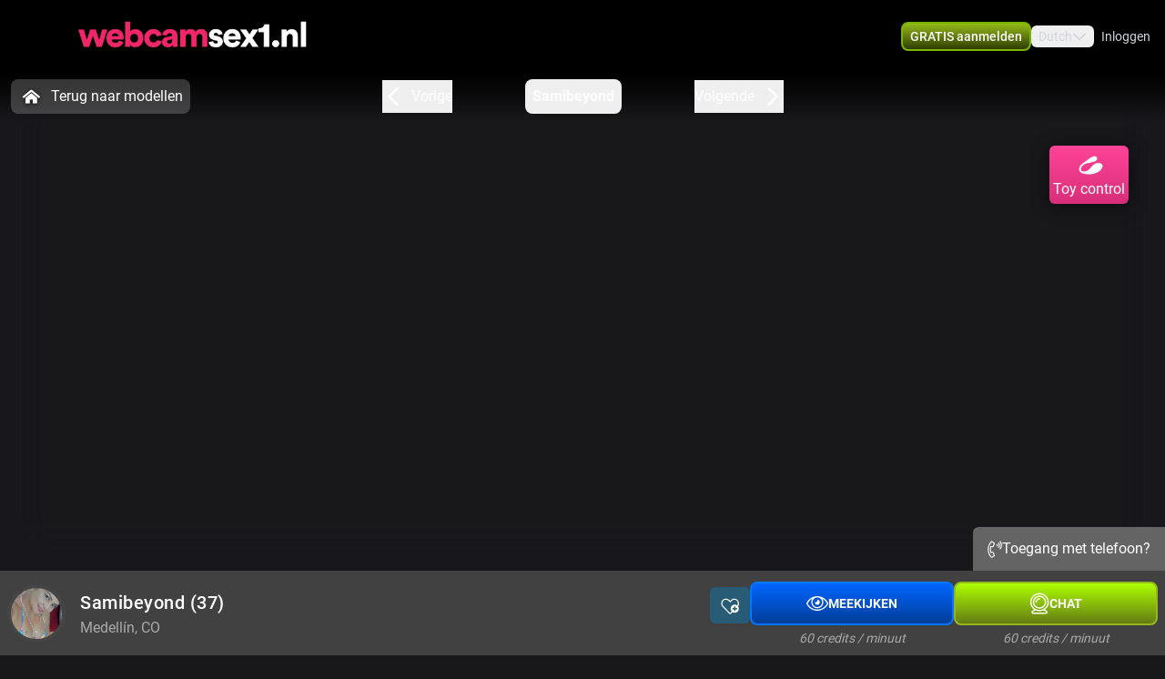

--- FILE ---
content_type: text/html; charset=utf-8
request_url: https://www.webcamsex1.nl/profile/samibeyond
body_size: 16270
content:
<!doctype html>
<html data-n-head-ssr lang="nl" class="env-prod" data-n-head="%7B%22lang%22:%7B%22ssr%22:%22nl%22%7D,%22class%22:%7B%22ssr%22:%22env-prod%22%7D%7D">
  <head >
    <meta data-n-head="ssr" name="RATING" content="RTA-5042-1996-1400-1577-RTA"><meta data-n-head="ssr" name="rating" content="adult"><meta data-n-head="ssr" data-hid="charset" charset="utf-8"><meta data-n-head="ssr" data-hid="viewport" name="viewport" content="width=device-width, initial-scale=1"><meta data-n-head="ssr" data-hid="mobile-web-app-capable" name="mobile-web-app-capable" content="yes"><meta data-n-head="ssr" data-hid="apple-mobile-web-app-title" name="apple-mobile-web-app-title" content="phoenix-templating"><meta data-n-head="ssr" data-hid="theme-color" name="theme-color" content="#333333"><meta data-n-head="ssr" data-hid="og:type" name="og:type" property="og:type" content="website"><meta data-n-head="ssr" data-hid="i18n-og" property="og:locale" content="nl_NL"><meta data-n-head="ssr" data-hid="i18n-og-alt-en-US" property="og:locale:alternate" content="en_US"><meta data-n-head="ssr" data-hid="og:title" name="og:title" content="Lekker webcammen met Samibeyond kom je spelen - www.webcamsex1.nl"><meta data-n-head="ssr" data-hid="og:logo" name="og:logo" content="https://cdn.streace.io/logo/webcamsex1.nl-logo.png"><meta data-n-head="ssr" data-hid="og:image" name="og:image" content="https://cdn.streace.io/logo/webcamsex1.nl-logo.png"><meta data-n-head="ssr" data-hid="og:site_name" name="og:site_name" content="www.webcamsex1.nl"><meta data-n-head="ssr" data-hid="referrer" name="referrer" content="always"><meta data-n-head="ssr" data-hid="X-UA-Compatible" http-equiv="X-UA-Compatible" content="IE=edge,chrome=1"><meta data-n-head="ssr" data-hid="format-detection" name="format-detection" content="telephone=no"><meta data-n-head="ssr" data-hid="robots" name="robots" content="index, follow, noodp"><meta data-n-head="ssr" data-hid="description" name="description" content="Kom Webcamsex hebben met Samibeyond op www.webcamsex1.nl ! Ontdek onze sexy modellen en geniet samen! XXX Samibeyond"><meta data-n-head="ssr" data-hid="keywords" name="keywords" content="webcamsex sexcam webcam sex sexcams live webcams webcam girls sex cam webcamseks webcam meiden sex cams sexwebcam cam sex sexchat web cam sex teen webcam webcam seks sex webcam webcam sex gay cam girls sexcamz webcam girl webcamsex nl sex webcamsexwebcamsex, webcam sex,sex, seks, webcam seks, webcamseks, webcam sex sex, sexcam, camsex, webcam meiden"><meta data-n-head="ssr" name="viewport" content="width=device-width, initial-scale=1, maximum-scale=1, user-scalable=no"><title>Lekker webcammen met Samibeyond kom je spelen - www.webcamsex1.nl</title><link data-n-head="ssr" rel="preconnect" href="https://api.wseengine.com/" crossorigin="true"><link data-n-head="ssr" rel="preconnect" href="https://member.wseengine.com/" crossorigin="true"><link data-n-head="ssr" rel="preconnect" href="https://api.wseengine.com/" crossorigin="true"><link data-n-head="ssr" rel="preconnect" href="https://chat.wseengine.com/" crossorigin="true"><link data-n-head="ssr" rel="preload" href="/style.vars.css" as="style" onload="this.onload=null;this.rel=&quot;stylesheet&quot;"><link data-n-head="ssr" rel="manifest" href="/_nuxt/manifest.4b658469.json"><link data-n-head="ssr" rel="manifest" href="/_nuxt/manifest.3545c5ad.json" data-hid="manifest"><link data-n-head="ssr" data-hid="i18n-alt-en" rel="alternate" href="https://www.webcamsex1.nl/en/profile/samibeyond" hreflang="en"><link data-n-head="ssr" data-hid="i18n-alt-en-US" rel="alternate" href="https://www.webcamsex1.nl/en/profile/samibeyond" hreflang="en-US"><link data-n-head="ssr" data-hid="i18n-alt-nl" rel="alternate" href="https://www.webcamsex1.nl/profile/samibeyond" hreflang="nl"><link data-n-head="ssr" data-hid="i18n-alt-nl-NL" rel="alternate" href="https://www.webcamsex1.nl/profile/samibeyond" hreflang="nl-NL"><link data-n-head="ssr" data-hid="i18n-xd" rel="alternate" href="https://www.webcamsex1.nl/profile/samibeyond" hreflang="x-default"><link data-n-head="ssr" rel="icon" type="image/png" href="/theme/icon.png"><link data-n-head="ssr" data-hid="i18n-can" rel="canonical" href="https://www.webcamsex1.nl/profile/samibeyond"><script data-n-head="ssr" data-hid="gtm-script">if(!window._gtm_init){window._gtm_init=1;(function(w,n,d,m,e,p){w[d]=(w[d]==1||n[d]=='yes'||n[d]==1||n[m]==1||(w[e]&&w[e][p]&&w[e][p]()))?1:0})(window,navigator,'doNotTrack','msDoNotTrack','external','msTrackingProtectionEnabled');(function(w,d,s,l,x,y){w[x]={};w._gtm_inject=function(i){if(w.doNotTrack||w[x][i])return;w[x][i]=1;w[l]=w[l]||[];w[l].push({'gtm.start':new Date().getTime(),event:'gtm.js'});var f=d.getElementsByTagName(s)[0],j=d.createElement(s);j.async=true;j.src='https://www.googletagmanager.com/gtm.js?id='+i;f.parentNode.insertBefore(j,f);}})(window,document,'script','dataLayer','_gtm_ids','_gtm_inject')}</script><script data-n-head="ssr" type="application/ld+json">{"@context":"https://schema.org/","@type":"ProfilePage","headline":"Lekker webcammen met Samibeyond kom je spelen - www.webcamsex1.nl","description":"Webcamsex op Webcamsex1.nl de best en de grootste hete webcam sex met nederlandse amateur vrouwen.","mainEntity":{"@type":"Person","name":"Samibeyond","age":37,"gender":"female","image":"https://snapshots.wseengine.com/snapshots/26259/1760124052274/snapshot.jpeg","description":"Hi guys; I am happy to share with each of you, I tell you that I like the rumba, go for a walk, have fun and go shopping in the shopping centers; and also I am a hot girl who enjoys sex ... I love a big cock in my mouth to taste and suck it really good ..","rating":7,"homeLocation":"Medellín, CO","availability":"Online","knowsLanguage":["en"]}}</script><link rel="preload" href="/_nuxt/adce36c.js" as="script"><link rel="preload" href="/_nuxt/css/0eb4ff1.css" as="style"><link rel="preload" href="/_nuxt/628a4c0.js" as="script"><link rel="preload" href="/_nuxt/css/167e2ba.css" as="style"><link rel="preload" href="/_nuxt/2a7e4b2.js" as="script"><link rel="preload" href="/_nuxt/css/7a75202.css" as="style"><link rel="preload" href="/_nuxt/a14cf37.js" as="script"><link rel="preload" href="/_nuxt/fonts/Poppins-Bold.72eea25.woff2" as="font" type="font/woff2" crossorigin><link rel="preload" href="/_nuxt/fonts/Inter-Bold.b5811f6.woff2" as="font" type="font/woff2" crossorigin><link rel="preload" href="/_nuxt/fonts/Inter-Medium.7d323ff.woff2" as="font" type="font/woff2" crossorigin><link rel="preload" href="/_nuxt/fonts/Roboto-Light.ef7c663.woff2" as="font" type="font/woff2" crossorigin><link rel="preload" href="/_nuxt/fonts/Roboto.479970f.woff2" as="font" type="font/woff2" crossorigin><link rel="preload" href="/_nuxt/fonts/Roboto-Medium.020c97d.woff2" as="font" type="font/woff2" crossorigin><link rel="preload" href="/_nuxt/fonts/Roboto-Bold.2735a3a.woff2" as="font" type="font/woff2" crossorigin><link rel="preload" href="/_nuxt/fonts/Roboto-Black.9b3766e.woff2" as="font" type="font/woff2" crossorigin><link rel="preload" href="/_nuxt/css/6b9f1b4.css" as="style"><link rel="preload" href="/_nuxt/3ff1768.js" as="script"><link rel="preload" href="/_nuxt/css/112b2d9.css" as="style"><link rel="preload" href="/_nuxt/08057da.js" as="script"><link rel="preload" href="/_nuxt/css/a4080d3.css" as="style"><link rel="preload" href="/_nuxt/153e217.js" as="script"><link rel="preload" href="/_nuxt/css/cdd2b7b.css" as="style"><link rel="preload" href="/_nuxt/3c686b5.js" as="script"><link rel="preload" href="/_nuxt/css/537ff9c.css" as="style"><link rel="preload" href="/_nuxt/702fdab.js" as="script"><link rel="preload" href="/_nuxt/css/870f1aa.css" as="style"><link rel="preload" href="/_nuxt/9df5144.js" as="script"><link rel="preload" href="/_nuxt/css/15cb1b9.css" as="style"><link rel="preload" href="/_nuxt/de9c1c8.js" as="script"><link rel="stylesheet" href="/_nuxt/css/0eb4ff1.css"><link rel="stylesheet" href="/_nuxt/css/167e2ba.css"><link rel="stylesheet" href="/_nuxt/css/7a75202.css"><link rel="stylesheet" href="/_nuxt/css/6b9f1b4.css"><link rel="stylesheet" href="/_nuxt/css/112b2d9.css"><link rel="stylesheet" href="/_nuxt/css/a4080d3.css"><link rel="stylesheet" href="/_nuxt/css/cdd2b7b.css"><link rel="stylesheet" href="/_nuxt/css/537ff9c.css"><link rel="stylesheet" href="/_nuxt/css/870f1aa.css"><link rel="stylesheet" href="/_nuxt/css/15cb1b9.css">
  </head>
  <body >
    <noscript data-n-head="ssr" data-hid="gtm-noscript" data-pbody="true"></noscript><div data-server-rendered="true" id="__nuxt"><div id="__layout"><div id="app" class="pLo_PR default-theme" data-v-6237a7b0><header id="mainHeader" class="pCp_MH mh--hnbi" style="background-image:none;" data-v-7f5e4aa0 data-v-7f5e4aa0 data-v-6237a7b0><!----> <div class="pCp_MH_con" data-v-7f5e4aa0><div class="pCp_L pCp_MH_logo--ienv" data-v-3f98770f data-v-7f5e4aa0><!----></div> <div class="pCp_L pCp_MH_logo--fenv" style="height:60px;" data-v-3f98770f data-v-7f5e4aa0><!----></div> <div class="pCp_MH_nav" data-v-7f5e4aa0><span data-v-7f5e4aa0><button type="button" class="pUi_btn pUi_btn-sec pCp_MH_regBtn" data-v-7f5e4aa0><span class="reg-btn_txt" data-v-7f5e4aa0>GRATIS aanmelden</span></button></span> <div class="pCp_LN pUi_show-lg" data-v-b954cf74 data-v-7f5e4aa0><button role="button" class="pUi_btn pCp_LN_btn" data-v-b954cf74><span data-v-b954cf74>Dutch</span> <svg xmlns="http://www.w3.org/2000/svg" viewBox="0 0 512 512" class="pUk_SI pCp_LN_ico pUi_txt-w width--xs height--xs" data-v-2cc2393e data-v-b954cf74></svg></button> <!----></div> <span class="pUi_show-lg" data-v-7f5e4aa0><button type="button" class="pUk_Btn uk-btn--s3 uk-btn_rnd uk-btn_jc pCp_MH_loginBtn" data-v-48b55df1 data-v-7f5e4aa0>
              Inloggen
            </button></span> <button type="button" class="pCp_MH_hbBtn" data-v-7f5e4aa0><svg xmlns="http://www.w3.org/2000/svg" viewBox="0 0 512 512" class="pUk_SI pUi_txt-w width--sm height--sm" data-v-2cc2393e data-v-7f5e4aa0></svg></button></div> <!----></div> <!----></header> <div class="pCp_mAD" style="display:none;" data-v-1a57dfd4 data-v-6237a7b0><div class="pCp_mAD_mask mask" data-v-1a57dfd4></div> <!----></div> <div data-v-6237a7b0><!----> <!----></div> <main class="pLo_PR_con" data-v-6237a7b0><div data-fetch-key="data-v-73d9b9a0:0" class="pPg_mod" data-v-73d9b9a0 data-v-6237a7b0><div class="mod_sec1" data-v-73d9b9a0><div class="sec1_heroWp" data-v-73d9b9a0><div data-v-73d9b9a0><div class="modelNavWrap lg:tw-flex" data-v-0809e4cd data-v-0809e4cd><div class="navWrap" data-v-0809e4cd><button class="backCls" data-v-0809e4cd><svg xmlns="http://www.w3.org/2000/svg" viewBox="0 0 512 512" class="pUk_SI tw-mr-2 tw-text-white tw-w-7 tw-h-7" data-v-2cc2393e data-v-0809e4cd></svg>
        Terug naar modellen
      </button> <div class="navBar" data-v-0809e4cd><button active="true" class="navItem appCls" data-v-0809e4cd><!----> <div class="navText" data-v-0809e4cd>
            Samibeyond
          </div> <!----></button></div></div></div> <div data-v-b3eb9c5e><div class="pCp_HR" data-v-b3eb9c5e><div class="pCp_HR_toy" data-v-b3eb9c5e><svg xmlns="http://www.w3.org/2000/svg" viewBox="0 0 512 512" class="pUk_SI pUi_txt-w width--md height--md" data-v-2cc2393e data-v-b3eb9c5e></svg> <span class="hr_text-xs" data-v-b3eb9c5e>Toy control</span></div> <div class="pCp_HR_main" data-v-b3eb9c5e><div class="pCp_HR_bg" data-v-b3eb9c5e><!----> <!----> <!----> <div class="pCp_HR_live" data-v-b3eb9c5e><button class="pCp_HR_dialin-btn" data-v-b3eb9c5e><img src="/theme/phone.svg" class="pCp_HR_dialin-icon" data-v-b3eb9c5e></img>
            Toegang met telefoon?
          </button></div></div></div></div></div></div> <div data-v-5e2beb65 data-v-73d9b9a0><div class="pCp_sCTA_sticky 2xl:!tw-left-auto 2xl:!tw-max-w-screen-2xl pCp_sCTA_sticky--desktop" data-v-5e2beb65><div class="pCp_sCTA_content" data-v-5e2beb65><div class="pCp_sCTA_profile-wrap" data-v-30864cb0 data-v-5e2beb65><div class="pCp_sCTA_avatar-wrap" data-v-30864cb0><div data-v-93b4497c data-v-30864cb0><div class="teaserAvatar tw-h-22.5 tw-w-22.5 tw-rounded-full tw-bg-cover tw-bg-center" data-v-93b4497c></div></div></div> <div class="pCp_sCTA_info-wrap" data-v-30864cb0><div class="pCp_sCTA_info" data-v-30864cb0><h1 class="pCp_sCTA_title" data-v-30864cb0>
        Samibeyond<span data-v-30864cb0> (37)</span></h1> <div class="pCp_sCTA_city" data-v-30864cb0>
        Medellín, CO
      </div></div></div></div> <div class="pCp_sCTA_actions" data-v-5e2beb65><!----></div></div></div> <!----></div></div></div> <div class="tw-relative tw-w-full tw-max-w-screen-2xl lg:tw-mt-4 lg:tw-px-0" data-v-73d9b9a0><div id="info" class="scrollTo tw-absolute tw-top-[-7rem]"></div> <div class="tw-mb-4 tw-grid tw-grid-cols-12 md:tw-gap-3 lg:tw-mb-20 lg:tw-gap-2 lg:tw-pt-0"><div class="lg:tw-sticky lg:tw-top-16 tw-col-span-12 tw-mb-2 lg:tw-col-span-3" data-v-b965c1ca><div class="tw-relative tw-w-full tw-rounded-t tw-bg-custom5-s36 tw-p-4" data-v-b965c1ca><!----> <section class="tw-mb-4 tw-mt-4 tw-w-full tw-rounded tw-text-base lg:tw-mb-2" data-v-b965c1ca><div data-v-b965c1ca><div class="tw-break-words-nicely tw-text-custom5-s25" data-v-b965c1ca><p data-v-b965c1ca>Hi guys; I am happy to share with each of you, I tell you that I like the rumba, go for a walk, have fun and go shopping in the shopping centers; and also I am a hot girl who enjoys sex ... I love a big cock in my mouth to taste and suck it really good ..</p></div></div></section> <div class="tw-relative tw-flex tw-flex-col tw-items-center tw-rounded tw-bg-custom5-s36 lg:tw-mt-2" data-v-ffa59b08 data-v-b965c1ca><div class="infoSection" data-v-ffa59b08><div class="tw-grid tw-w-full tw-grid-cols-6 tw-gap-4 tw-text-sm" data-v-ffa59b08><div class="tw-col-span-6 lg:tw-col-span-6" data-v-ffa59b08><div class="grid-row" data-v-ffa59b08><div class="tw-text-white" data-v-ffa59b08>Stad</div> <div class="infoItem tw-break-words-nicely tw-text-right tw-text-custom5-s25" data-v-ffa59b08>
            Medellín, CO
          </div> <!----></div><div class="grid-row" data-v-ffa59b08><div class="tw-text-white" data-v-ffa59b08>Talen</div> <!----> <div class="infoItem tw-break-words-nicely tw-text-right tw-text-custom5-s25" data-v-ffa59b08><span class="tw-inline-block" data-v-ffa59b08>Engels</span></div></div><div class="grid-row" data-v-ffa59b08><div class="tw-text-white" data-v-ffa59b08>Oogkleur</div> <div class="infoItem tw-break-words-nicely tw-text-right tw-text-custom5-s25" data-v-ffa59b08>
            Bruin
          </div> <!----></div><div class="grid-row" data-v-ffa59b08><div class="tw-text-white" data-v-ffa59b08>Haarkleur</div> <div class="infoItem tw-break-words-nicely tw-text-right tw-text-custom5-s25" data-v-ffa59b08>
            Donkerblond
          </div> <!----></div><div class="grid-row" data-v-ffa59b08><div class="tw-text-white" data-v-ffa59b08>Lichaamsbouw</div> <div class="infoItem tw-break-words-nicely tw-text-right tw-text-custom5-s25" data-v-ffa59b08>
            Slim
          </div> <!----></div><div class="grid-row" data-v-ffa59b08><div class="tw-text-white" data-v-ffa59b08>Cup maat</div> <div class="infoItem tw-break-words-nicely tw-text-right tw-text-custom5-s25" data-v-ffa59b08>
            Cup B
          </div> <!----></div><div class="grid-row" data-v-ffa59b08><div class="tw-text-white" data-v-ffa59b08>Schaamhaar</div> <div class="infoItem tw-break-words-nicely tw-text-right tw-text-custom5-s25" data-v-ffa59b08>
            Nee
          </div> <!----></div><div class="grid-row" data-v-ffa59b08><div class="tw-text-white" data-v-ffa59b08>Seksuele voorkeur</div> <div class="infoItem tw-break-words-nicely tw-text-right tw-text-custom5-s25" data-v-ffa59b08>
            Bisexueel
          </div> <!----></div><div class="grid-row" data-v-ffa59b08><div class="tw-text-white" data-v-ffa59b08>Relatie</div> <div class="infoItem tw-break-words-nicely tw-text-right tw-text-custom5-s25" data-v-ffa59b08>
            Nee
          </div> <!----></div><div class="grid-row" data-v-ffa59b08><div class="tw-text-white" data-v-ffa59b08>Etniciteit</div> <div class="infoItem tw-break-words-nicely tw-text-right tw-text-custom5-s25" data-v-ffa59b08>
            Latijns
          </div> <!----></div><div class="grid-row" data-v-ffa59b08><div class="tw-text-white" data-v-ffa59b08>Piercings</div> <div class="infoItem tw-break-words-nicely tw-text-right tw-text-custom5-s25" data-v-ffa59b08>
            Nee
          </div> <!----></div><div class="grid-row" data-v-ffa59b08><div class="tw-text-white" data-v-ffa59b08>Tattoo's</div> <div class="infoItem tw-break-words-nicely tw-text-right tw-text-custom5-s25" data-v-ffa59b08>
            Ja
          </div> <!----></div><div class="grid-row" data-v-ffa59b08><div class="tw-text-white" data-v-ffa59b08>Shows</div> <!----> <div class="infoItem tw-break-words-nicely tw-text-right tw-text-custom5-s25" data-v-ffa59b08><span class="tw-inline-block" data-v-ffa59b08>Pijpen, </span><span class="tw-inline-block" data-v-ffa59b08>Anaal, </span><span class="tw-inline-block" data-v-ffa59b08>Dubbele penetratie, </span><span class="tw-inline-block" data-v-ffa59b08>Zingen, </span><span class="tw-inline-block" data-v-ffa59b08>Dansen, </span><span class="tw-inline-block" data-v-ffa59b08>Voeten fetish, </span><span class="tw-inline-block" data-v-ffa59b08>Toys</span></div></div></div></div></div></div></div> <div class="tw-mb-2 tw-rounded-b tw-bg-custom5-s36 tw-p-4" data-v-b965c1ca><div class="pUi_btn pUi_btn-sec tw-relative tw-col-span-2 tw-flex tw-h-full tw-w-full tw-justify-center tw-gap-2 tw-justify-self-end !tw-rounded-lg !tw-border-custom5-s6 tw-px-2 tw-py-1.5 !tw-font-medium !tw-text-white lg:tw-col-span-3 lg:!tw-border-none lg:!tw-border-custom5-s6 lg:tw-py-0.5 hover:lg:!tw-border-white" data-v-b965c1ca><span class="lg:tw-hidden" data-v-b965c1ca>Bekijk minder</span> <svg xmlns="http://www.w3.org/2000/svg" viewBox="0 0 512 512" class="pUk_SI tw-text-white tw-w-5 tw-h-5 width--xs height--xs" data-v-2cc2393e data-v-b965c1ca></svg></div></div></div> <div id="media" class="scrollTo tw-col-span-12 lg:tw-col-span-9"><div class="tw-flex tw-w-full tw-flex-col tw-rounded"><!----></div> <div class="tw-flex tw-w-full tw-flex-col tw-rounded"><div class="tw-bg-custom5-s36" data-v-b88d0d60><!----> <div class="tw-flex tw-flex-col tw-items-center" data-v-b88d0d60><section class="infoSection media tw-flex tw-items-center tw-justify-center" data-v-b88d0d60><div class="tw-grid tw-w-full tw-grid-cols-2 tw-gap-2 tw-px-4 tw-py-3 md:tw-grid-cols-2 lg:tw-grid-cols-3 lg:tw-p-4" data-v-b88d0d60><!----></div></section> <div class="tw-grid tw-w-full tw-px-4 tw-pb-4 tw-gap-1 tw-grid-cols-3" data-v-166dd88c data-v-b88d0d60><div class="tw-model-card tw-relative" data-v-166dd88c><div class="tw-absolute tw-left-0 tw-top-0 tw-h-full tw-w-full tw-overflow-hidden tw-bg-custom5-s0" data-v-166dd88c><div class="tw tw-absolute tw-right-1.5 tw-top-1.5 tw-h-4 tw-w-6 tw-rounded tw-bg-shades-white-o10"></div> <div class="tw-absolute tw-bottom-2 tw-right-1.5 tw-h-4 tw-w-4.5 tw-rounded tw-bg-shades-white-o10"></div> <div class="tw-absolute tw-bottom-2 tw-left-1.5 tw-h-4 tw-w-24 tw-rounded tw-bg-shades-white-o10 tw-skeleton-loader-card"></div></div></div><div class="tw-model-card tw-relative" data-v-166dd88c><div class="tw-absolute tw-left-0 tw-top-0 tw-h-full tw-w-full tw-overflow-hidden tw-bg-custom5-s0" data-v-166dd88c><div class="tw tw-absolute tw-right-1.5 tw-top-1.5 tw-h-4 tw-w-6 tw-rounded tw-bg-shades-white-o10"></div> <div class="tw-absolute tw-bottom-2 tw-right-1.5 tw-h-4 tw-w-4.5 tw-rounded tw-bg-shades-white-o10"></div> <div class="tw-absolute tw-bottom-2 tw-left-1.5 tw-h-4 tw-w-24 tw-rounded tw-bg-shades-white-o10 tw-skeleton-loader-card"></div></div></div><div class="tw-model-card tw-relative" data-v-166dd88c><div class="tw-absolute tw-left-0 tw-top-0 tw-h-full tw-w-full tw-overflow-hidden tw-bg-custom5-s0" data-v-166dd88c><div class="tw tw-absolute tw-right-1.5 tw-top-1.5 tw-h-4 tw-w-6 tw-rounded tw-bg-shades-white-o10"></div> <div class="tw-absolute tw-bottom-2 tw-right-1.5 tw-h-4 tw-w-4.5 tw-rounded tw-bg-shades-white-o10"></div> <div class="tw-absolute tw-bottom-2 tw-left-1.5 tw-h-4 tw-w-24 tw-rounded tw-bg-shades-white-o10 tw-skeleton-loader-card"></div></div></div><div class="tw-model-card tw-relative" data-v-166dd88c><div class="tw-absolute tw-left-0 tw-top-0 tw-h-full tw-w-full tw-overflow-hidden tw-bg-custom5-s0" data-v-166dd88c><div class="tw tw-absolute tw-right-1.5 tw-top-1.5 tw-h-4 tw-w-6 tw-rounded tw-bg-shades-white-o10"></div> <div class="tw-absolute tw-bottom-2 tw-right-1.5 tw-h-4 tw-w-4.5 tw-rounded tw-bg-shades-white-o10"></div> <div class="tw-absolute tw-bottom-2 tw-left-1.5 tw-h-4 tw-w-24 tw-rounded tw-bg-shades-white-o10 tw-skeleton-loader-card"></div></div></div><div class="tw-model-card tw-relative" data-v-166dd88c><div class="tw-absolute tw-left-0 tw-top-0 tw-h-full tw-w-full tw-overflow-hidden tw-bg-custom5-s0" data-v-166dd88c><div class="tw tw-absolute tw-right-1.5 tw-top-1.5 tw-h-4 tw-w-6 tw-rounded tw-bg-shades-white-o10"></div> <div class="tw-absolute tw-bottom-2 tw-right-1.5 tw-h-4 tw-w-4.5 tw-rounded tw-bg-shades-white-o10"></div> <div class="tw-absolute tw-bottom-2 tw-left-1.5 tw-h-4 tw-w-24 tw-rounded tw-bg-shades-white-o10 tw-skeleton-loader-card"></div></div></div><div class="tw-model-card tw-relative" data-v-166dd88c><div class="tw-absolute tw-left-0 tw-top-0 tw-h-full tw-w-full tw-overflow-hidden tw-bg-custom5-s0" data-v-166dd88c><div class="tw tw-absolute tw-right-1.5 tw-top-1.5 tw-h-4 tw-w-6 tw-rounded tw-bg-shades-white-o10"></div> <div class="tw-absolute tw-bottom-2 tw-right-1.5 tw-h-4 tw-w-4.5 tw-rounded tw-bg-shades-white-o10"></div> <div class="tw-absolute tw-bottom-2 tw-left-1.5 tw-h-4 tw-w-24 tw-rounded tw-bg-shades-white-o10 tw-skeleton-loader-card"></div></div></div></div></div></div></div></div></div></div> <section id="suggestions" class="mod_sec2" data-v-73d9b9a0><div class="tw-w-full" data-v-73d9b9a0><div class="tw-w-full"><p class="more-online">
      Méér Online Modellen
    </p> <div class="grid-container tw-gap-1"><div class="pCp_tT" data-v-1bd19cee><a href="/profile/MsRedLips" class="pCp_tT_lnk" data-v-1bd19cee><figure class="pCp_tT_med med--sf med--ios" data-v-1bd19cee><img src="https://snapshots.wseengine.com/240x180/snapshots/40862/1760047034616/snapshot.jpeg" width="240" height="180" alt="Kom kijken MsRedLips" loading="lazy" class="pCp_tT_img" data-v-1bd19cee> <!----> <!----> <figcaption normalized-rating="5" languages="" class="pCp_tT_inf pCp_tdSF" data-v-7784125c data-v-1bd19cee><div class="pCp_tdcTH" data-v-40633a46 data-v-7784125c><div class="pCp_tdcTH_con" data-v-40633a46><div class="pCp_tdcTH_wrp" data-v-40633a46><svg xmlns="http://www.w3.org/2000/svg" viewBox="0 0 512 512" class="pUk_SI pUi_txt-w width--xl height--xl" data-v-2cc2393e data-v-40633a46></svg></div> <!----> <!----></div></div> <div class="pCp_tdcTF" data-v-4176d66a data-v-7784125c><div class="pCp_tdcTOS tos--a" data-v-0f105d2e data-v-4176d66a></div> <p title="MsRedLips" class="pCp_tdcTF_name" data-v-4176d66a><span data-v-4176d66a>MsRedLips</span></p> <span class="pCp_tdcTF_lang" data-v-4176d66a>nl</span></div> <!----></figcaption></figure></a> <div class="pCp_cFB pCp_tT_fav tw-inline-flex" data-v-7f076b86 data-v-1bd19cee><button type="button" aria-label="add/remove to favorite" class="pCp_cFB_btn" data-v-7f076b86><svg xmlns="http://www.w3.org/2000/svg" viewBox="0 0 512 512" class="pUk_SI pUi_txt-w fav--size" data-v-2cc2393e data-v-7f076b86></svg></button> <!----></div></div><div class="pCp_tT" data-v-1bd19cee><a href="/profile/mevrplezier" class="pCp_tT_lnk" data-v-1bd19cee><figure class="pCp_tT_med med--sf med--ios" data-v-1bd19cee><img src="https://snapshots.wseengine.com/240x180/snapshots/29024/1753216674971/snapshot.jpeg" width="240" height="180" alt="Kom kijken Mevrplezier" loading="lazy" class="pCp_tT_img" data-v-1bd19cee> <!----> <!----> <figcaption normalized-rating="5" languages="" class="pCp_tT_inf pCp_tdSF" data-v-7784125c data-v-1bd19cee><div class="pCp_tdcTH" data-v-40633a46 data-v-7784125c><div class="pCp_tdcTH_con" data-v-40633a46><div class="pCp_tdcTH_wrp" data-v-40633a46><svg xmlns="http://www.w3.org/2000/svg" viewBox="0 0 512 512" class="pUk_SI pUi_txt-w width--xl height--xl" data-v-2cc2393e data-v-40633a46></svg></div> <!----> <!----></div></div> <div class="pCp_tdcTF" data-v-4176d66a data-v-7784125c><div class="pCp_tdcTOS tos--a" data-v-0f105d2e data-v-4176d66a></div> <p title="Mevrplezier" class="pCp_tdcTF_name" data-v-4176d66a><span data-v-4176d66a>Mevrplezier</span></p> <span class="pCp_tdcTF_lang" data-v-4176d66a>nl</span></div> <!----></figcaption></figure></a> <div class="pCp_cFB pCp_tT_fav tw-inline-flex" data-v-7f076b86 data-v-1bd19cee><button type="button" aria-label="add/remove to favorite" class="pCp_cFB_btn" data-v-7f076b86><svg xmlns="http://www.w3.org/2000/svg" viewBox="0 0 512 512" class="pUk_SI pUi_txt-w fav--size" data-v-2cc2393e data-v-7f076b86></svg></button> <!----></div></div><div class="pCp_tT" data-v-1bd19cee><a href="/profile/sexydiva18" class="pCp_tT_lnk" data-v-1bd19cee><figure class="pCp_tT_med med--sf med--ios" data-v-1bd19cee><img src="https://snapshots.wseengine.com/240x180/snapshots/9704/1736955464408/snapshot.jpeg" width="240" height="180" alt="Kom kijken Sexydiva18" loading="lazy" class="pCp_tT_img" data-v-1bd19cee> <!----> <!----> <figcaption normalized-rating="5" languages="" class="pCp_tT_inf pCp_tdSF" data-v-7784125c data-v-1bd19cee><div class="pCp_tdcTH" data-v-40633a46 data-v-7784125c><div class="pCp_tdcTH_con" data-v-40633a46><!----> <!----> <!----></div></div> <div class="pCp_tdcTF" data-v-4176d66a data-v-7784125c><div class="pCp_tdcTOS tos--a" data-v-0f105d2e data-v-4176d66a></div> <p title="Sexydiva18" class="pCp_tdcTF_name" data-v-4176d66a><span data-v-4176d66a>Sexydiva18</span></p> <span class="pCp_tdcTF_lang" data-v-4176d66a>nl</span></div> <!----></figcaption></figure></a> <div class="pCp_cFB pCp_tT_fav tw-inline-flex" data-v-7f076b86 data-v-1bd19cee><button type="button" aria-label="add/remove to favorite" class="pCp_cFB_btn" data-v-7f076b86><svg xmlns="http://www.w3.org/2000/svg" viewBox="0 0 512 512" class="pUk_SI pUi_txt-w fav--size" data-v-2cc2393e data-v-7f076b86></svg></button> <!----></div></div><div class="pCp_tT" data-v-1bd19cee><a href="/profile/CiciNice" class="pCp_tT_lnk" data-v-1bd19cee><figure class="pCp_tT_med med--sf med--ios" data-v-1bd19cee><img src="https://snapshots.wseengine.com/240x180/snapshots/39420/1767993618584/snapshot.jpeg" width="240" height="180" alt="Kom kijken CiciNice" loading="lazy" class="pCp_tT_img" data-v-1bd19cee> <!----> <!----> <figcaption normalized-rating="5" languages="" class="pCp_tT_inf pCp_tdSF" data-v-7784125c data-v-1bd19cee><div class="pCp_tdcTH" data-v-40633a46 data-v-7784125c><div class="pCp_tdcTH_con" data-v-40633a46><!----> <!----> <div class="pCp_tdcTH_txt" data-v-40633a46>bezet</div></div></div> <div class="pCp_tdcTF" data-v-4176d66a data-v-7784125c><div class="pCp_tdcTOS tos--c" data-v-0f105d2e data-v-4176d66a></div> <p title="CiciNice" class="pCp_tdcTF_name" data-v-4176d66a><span data-v-4176d66a>CiciNice</span></p> <span class="pCp_tdcTF_lang" data-v-4176d66a>nl</span></div> <div class="pCp_tdcTO" data-v-7376d614 data-v-7784125c><!----> <img src="/theme/crown.svg" alt="VIP" data-v-7376d614> <p data-v-7376d614>Ik zit in een VIP show</p></div></figcaption></figure></a> <div class="pCp_cFB pCp_tT_fav tw-inline-flex" data-v-7f076b86 data-v-1bd19cee><button type="button" aria-label="add/remove to favorite" class="pCp_cFB_btn" data-v-7f076b86><svg xmlns="http://www.w3.org/2000/svg" viewBox="0 0 512 512" class="pUk_SI pUi_txt-w fav--size" data-v-2cc2393e data-v-7f076b86></svg></button> <!----></div></div><div class="pCp_tT" data-v-1bd19cee><a href="/profile/FreakyLana" class="pCp_tT_lnk" data-v-1bd19cee><figure class="pCp_tT_med med--sf med--ios" data-v-1bd19cee><img src="https://snapshots.wseengine.com/240x180/snapshots/37417/1767992598317/snapshot.jpeg" width="240" height="180" alt="Kom kijken FreakyLana" loading="lazy" class="pCp_tT_img" data-v-1bd19cee> <!----> <!----> <figcaption normalized-rating="5" languages="" class="pCp_tT_inf pCp_tdSF" data-v-7784125c data-v-1bd19cee><div class="pCp_tdcTH" data-v-40633a46 data-v-7784125c><div class="pCp_tdcTH_con" data-v-40633a46><!----> <!----> <!----></div></div> <div class="pCp_tdcTF" data-v-4176d66a data-v-7784125c><div class="pCp_tdcTOS tos--a" data-v-0f105d2e data-v-4176d66a></div> <p title="FreakyLana" class="pCp_tdcTF_name" data-v-4176d66a><span data-v-4176d66a>FreakyLana</span></p> <span class="pCp_tdcTF_lang" data-v-4176d66a>nl</span></div> <!----></figcaption></figure></a> <div class="pCp_cFB pCp_tT_fav tw-inline-flex" data-v-7f076b86 data-v-1bd19cee><button type="button" aria-label="add/remove to favorite" class="pCp_cFB_btn" data-v-7f076b86><svg xmlns="http://www.w3.org/2000/svg" viewBox="0 0 512 512" class="pUk_SI pUi_txt-w fav--size" data-v-2cc2393e data-v-7f076b86></svg></button> <!----></div></div><div class="pCp_tT" data-v-1bd19cee><a href="/profile/StouteKarin" class="pCp_tT_lnk" data-v-1bd19cee><figure class="pCp_tT_med med--sf med--ios" data-v-1bd19cee><img src="https://snapshots.wseengine.com/240x180/snapshots/39552/1768478618426/snapshot.jpeg" width="240" height="180" alt="Kom kijken StouteKarin" loading="lazy" class="pCp_tT_img" data-v-1bd19cee> <!----> <!----> <figcaption normalized-rating="5" languages="" class="pCp_tT_inf pCp_tdSF" data-v-7784125c data-v-1bd19cee><div class="pCp_tdcTH" data-v-40633a46 data-v-7784125c><div class="pCp_tdcTH_con" data-v-40633a46><!----> <!----> <!----></div></div> <div class="pCp_tdcTF" data-v-4176d66a data-v-7784125c><div class="pCp_tdcTOS tos--a" data-v-0f105d2e data-v-4176d66a></div> <p title="StouteKarin" class="pCp_tdcTF_name" data-v-4176d66a><span data-v-4176d66a>StouteKarin</span></p> <span class="pCp_tdcTF_lang" data-v-4176d66a>nl</span></div> <!----></figcaption></figure></a> <div class="pCp_cFB pCp_tT_fav tw-inline-flex" data-v-7f076b86 data-v-1bd19cee><button type="button" aria-label="add/remove to favorite" class="pCp_cFB_btn" data-v-7f076b86><svg xmlns="http://www.w3.org/2000/svg" viewBox="0 0 512 512" class="pUk_SI pUi_txt-w fav--size" data-v-2cc2393e data-v-7f076b86></svg></button> <!----></div></div><div class="pCp_tT" data-v-1bd19cee><a href="/profile/Emma93" class="pCp_tT_lnk" data-v-1bd19cee><figure class="pCp_tT_med med--sf med--ios" data-v-1bd19cee><img src="https://snapshots.wseengine.com/240x180/snapshots/40664/1768580004688/snapshot.jpeg" width="240" height="180" alt="Kom kijken Emma93" loading="lazy" class="pCp_tT_img" data-v-1bd19cee> <!----> <!----> <figcaption normalized-rating="5" languages="" class="pCp_tT_inf pCp_tdSF" data-v-7784125c data-v-1bd19cee><div class="pCp_tdcTH" data-v-40633a46 data-v-7784125c><div class="pCp_tdcTH_con" data-v-40633a46><div class="pCp_tdcTH_wrp" data-v-40633a46><svg xmlns="http://www.w3.org/2000/svg" viewBox="0 0 512 512" class="pUk_SI pUi_txt-w width--xl height--xl" data-v-2cc2393e data-v-40633a46></svg></div> <!----> <!----></div></div> <div class="pCp_tdcTF" data-v-4176d66a data-v-7784125c><div class="pCp_tdcTOS tos--a" data-v-0f105d2e data-v-4176d66a></div> <p title="Emma93" class="pCp_tdcTF_name" data-v-4176d66a><span data-v-4176d66a>Emma93</span></p> <span class="pCp_tdcTF_lang" data-v-4176d66a>nl</span></div> <!----></figcaption></figure></a> <div class="pCp_cFB pCp_tT_fav tw-inline-flex" data-v-7f076b86 data-v-1bd19cee><button type="button" aria-label="add/remove to favorite" class="pCp_cFB_btn" data-v-7f076b86><svg xmlns="http://www.w3.org/2000/svg" viewBox="0 0 512 512" class="pUk_SI pUi_txt-w fav--size" data-v-2cc2393e data-v-7f076b86></svg></button> <!----></div></div><div class="pCp_tT" data-v-1bd19cee><a href="/profile/MiaMoon" class="pCp_tT_lnk" data-v-1bd19cee><figure class="pCp_tT_med med--sf med--ios" data-v-1bd19cee><img src="https://snapshots.wseengine.com/240x180/snapshots/39825/1769118949890/snapshot.jpeg" width="240" height="180" alt="Kom kijken MiaMoon" loading="lazy" class="pCp_tT_img" data-v-1bd19cee> <!----> <!----> <figcaption normalized-rating="5" languages="" class="pCp_tT_inf pCp_tdSF" data-v-7784125c data-v-1bd19cee><div class="pCp_tdcTH" data-v-40633a46 data-v-7784125c><div class="pCp_tdcTH_con" data-v-40633a46><!----> <!----> <!----></div></div> <div class="pCp_tdcTF" data-v-4176d66a data-v-7784125c><div class="pCp_tdcTOS tos--a" data-v-0f105d2e data-v-4176d66a></div> <p title="MiaMoon" class="pCp_tdcTF_name" data-v-4176d66a><span data-v-4176d66a>MiaMoon</span></p> <span class="pCp_tdcTF_lang" data-v-4176d66a>nl</span></div> <!----></figcaption></figure></a> <div class="pCp_cFB pCp_tT_fav tw-inline-flex" data-v-7f076b86 data-v-1bd19cee><button type="button" aria-label="add/remove to favorite" class="pCp_cFB_btn" data-v-7f076b86><svg xmlns="http://www.w3.org/2000/svg" viewBox="0 0 512 512" class="pUk_SI pUi_txt-w fav--size" data-v-2cc2393e data-v-7f076b86></svg></button> <!----></div></div><div class="pCp_tT" data-v-1bd19cee><a href="/profile/lieke-" class="pCp_tT_lnk" data-v-1bd19cee><figure class="pCp_tT_med med--sf med--ios" data-v-1bd19cee><img src="https://snapshots.wseengine.com/240x180/snapshots/27233/1758904332741/snapshot.jpeg" width="240" height="180" alt="Kom kijken Lieke-" loading="lazy" class="pCp_tT_img" data-v-1bd19cee> <!----> <!----> <figcaption normalized-rating="5" languages="" class="pCp_tT_inf pCp_tdSF" data-v-7784125c data-v-1bd19cee><div class="pCp_tdcTH" data-v-40633a46 data-v-7784125c><div class="pCp_tdcTH_con" data-v-40633a46><div class="pCp_tdcTH_wrp" data-v-40633a46><svg xmlns="http://www.w3.org/2000/svg" viewBox="0 0 512 512" class="pUk_SI pUi_txt-w width--xl height--xl" data-v-2cc2393e data-v-40633a46></svg></div> <!----> <div class="pCp_tdcTH_txt" data-v-40633a46>bezet</div></div></div> <div class="pCp_tdcTF" data-v-4176d66a data-v-7784125c><div class="pCp_tdcTOS tos--c" data-v-0f105d2e data-v-4176d66a></div> <p title="Lieke-" class="pCp_tdcTF_name" data-v-4176d66a><span data-v-4176d66a>Lieke-</span></p> <span class="pCp_tdcTF_lang" data-v-4176d66a>nl</span></div> <div class="pCp_tdcTO" data-v-7376d614 data-v-7784125c><svg xmlns="http://www.w3.org/2000/svg" viewBox="0 0 512 512" class="pUk_SI pUi_txt-w width--sm height--sm" data-v-2cc2393e data-v-7376d614></svg> <p data-v-7376d614>ben zo terug.<br> tot zo!</p> <!----></div></figcaption></figure></a> <div class="pCp_cFB pCp_tT_fav tw-inline-flex" data-v-7f076b86 data-v-1bd19cee><button type="button" aria-label="add/remove to favorite" class="pCp_cFB_btn" data-v-7f076b86><svg xmlns="http://www.w3.org/2000/svg" viewBox="0 0 512 512" class="pUk_SI pUi_txt-w fav--size" data-v-2cc2393e data-v-7f076b86></svg></button> <!----></div></div><div class="pCp_tT" data-v-1bd19cee><a href="/profile/chantal98" class="pCp_tT_lnk" data-v-1bd19cee><figure class="pCp_tT_med med--sf med--ios" data-v-1bd19cee><img src="https://snapshots.wseengine.com/240x180/snapshots/27945/1769106531946/snapshot.jpeg" width="240" height="180" alt="Kom kijken Chantal98" loading="lazy" class="pCp_tT_img" data-v-1bd19cee> <!----> <!----> <figcaption normalized-rating="5" languages="" class="pCp_tT_inf pCp_tdSF" data-v-7784125c data-v-1bd19cee><div class="pCp_tdcTH" data-v-40633a46 data-v-7784125c><div class="pCp_tdcTH_con" data-v-40633a46><div class="pCp_tdcTH_wrp" data-v-40633a46><svg xmlns="http://www.w3.org/2000/svg" viewBox="0 0 512 512" class="pUk_SI pUi_txt-w width--xl height--xl" data-v-2cc2393e data-v-40633a46></svg></div> <div class="pCp_tdcTH_peek" data-v-40633a46>Meekijken</div> <!----></div></div> <div class="pCp_tdcTF" data-v-4176d66a data-v-7784125c><div class="pCp_tdcTOS tos--a" data-v-0f105d2e data-v-4176d66a></div> <p title="Chantal98" class="pCp_tdcTF_name" data-v-4176d66a><span data-v-4176d66a>Chantal98</span></p> <span class="pCp_tdcTF_lang" data-v-4176d66a>nl</span></div> <div class="pCp_tdcTO" data-v-7376d614 data-v-7784125c><!----> <img src="/theme/crown.svg" alt="VIP" data-v-7376d614> <p data-v-7376d614>Ik zit in een VIP show</p></div></figcaption></figure></a> <div class="pCp_cFB pCp_tT_fav tw-inline-flex" data-v-7f076b86 data-v-1bd19cee><button type="button" aria-label="add/remove to favorite" class="pCp_cFB_btn" data-v-7f076b86><svg xmlns="http://www.w3.org/2000/svg" viewBox="0 0 512 512" class="pUk_SI pUi_txt-w fav--size" data-v-2cc2393e data-v-7f076b86></svg></button> <!----></div></div></div></div></div></section> <!----> <!----></div></main> <div class="pLo_PR_ftr-wrp" data-v-6237a7b0><footer class="pCp_cF pLo_PR_ftr" data-v-3cf10e53 data-v-6237a7b0><div class="pCp_cF_con con--pg" style="display:;" data-v-3cf10e53><div class="pCp_cF_cnt" data-v-3cf10e53><div class="pCp_cFC cf_center" data-v-3cf10e53><div class="pCp_cFC_con"><div class="pCp_cFC_cnt"><a href="/terms-conditions" rel="nofollow" class="pCp_cFC_url">
        Algemene voorwaarden
      </a> <a href="/privacy" rel="nofollow" class="pCp_cFC_url">
        Privacy verklaring
      </a> <a href="/cookies" rel="nofollow" class="pCp_cFC_url">
        Cookie verklaring
      </a> <a target="_blank" rel="nofollow" href="https://www.siriusmediabv.com/" class="pCp_cFC_url">
        Bedrijf
      </a> <a target="_blank" rel="nofollow" href="https://vpscash.com" class="pCp_cFC_url">
        Affiliate Programma
      </a> <a target="_blank" rel="nofollow" href="https://www.clubislive.com/?p=43&amp;pi=typein_www.webcamsex1.nl&amp;ref=typein_www.webcamsex1.nl" class="pCp_cFC_url">
        Word Model
      </a></div></div> <div class="pCp_cFC_dis-con"><div class="pCp_cFC_dis-cnt"><div class="pCp_cFD" data-v-3d3c3cb9><p class="pCp_cFD_pgh" data-v-3d3c3cb9>
    © www.webcamsex1.nl 2026 Alle rechten voorbehouden.
  </p> <p class="pCp_cFD_pgh" data-v-3d3c3cb9>
    Alle modellen zijn 18 jaar of ouder. De minimumleeftijd voor deelname aan deze webcamdienst is 18 jaar. Personen onder de minimumleeftijd mogen geen gebruik maken van deze dienst. Bescherm minderjarigen tegen expliciete inhoud op internet met software zoals

    <a target="_blank" href="https://www.netnanny.com/" rel="nofollow" data-v-3d3c3cb9> Netnanny </a>

    of

    <a target="_blank" href="https://www.cybersitter.com/" rel="nofollow" data-v-3d3c3cb9> Cybersitter </a></p> <p class="pCp_cFD_pgh" data-v-3d3c3cb9><span data-v-3d3c3cb9>Hulp nodig? Neem contact op met 
      <a href="mailto:info@siriusmediabv.com" class="pCp_cFD_url" data-v-3d3c3cb9>info@siriusmediabv.com</a></span></p></div></div></div></div></div> <div data-v-850afb5e data-v-3cf10e53><div class="widgets conversations" data-v-850afb5e><!----></div></div></div> <!----> <!----> <!----> <div id="app-loader" class="pCp_AL pUi_hide" data-v-6e4f02c4 data-v-3cf10e53><div class="AL_ldr" data-v-6e4f02c4></div></div></footer></div></div></div></div><script>window.__NUXT__=(function(a,b,c,d,e,f,g,h,i,j,k,l,m,n,o,p,q,r,s,t,u,v,w,x,y,z,A,B,C,D,E,F,G,H,I,J,K,L,M,N,O,P,Q,R,S,T,U,V,W,X,Y,Z,_,$,aa,ab,ac,ad,ae,af,ag,ah,ai,aj,ak,al,am,an,ao,ap,aq,ar,as,at,au,av,aw,ax,ay,az,aA,aB,aC,aD,aE,aF,aG,aH,aI,aJ,aK,aL,aM,aN,aO,aP,aQ,aR,aS,aT,aU,aV,aW,aX,aY,aZ,a_,a$,ba,bb,bc,bd,be,bf,bg,bh,bi,bj,bk,bl,bm,bn,bo,bp,bq,br,bs,bt,bu,bv,bw,bx,by,bz,bA,bB,bC,bD,bE,bF,bG,bH,bI,bJ,bK,bL,bM,bN,bO,bP,bQ,bR,bS,bT,bU,bV,bW,bX,bY,bZ,b_,b$,ca,cb,cc,cd,ce,cf,cg,ch,ci,cj,ck,cl,cm,cn,co,cp,cq,cr,cs,ct,cu,cv,cw,cx,cy,cz,cA,cB,cC,cD,cE,cF,cG,cH,cI,cJ,cK,cL,cM,cN,cO,cP,cQ,cR,cS,cT,cU,cV,cW,cX,cY,cZ,c_,c$,da,db,dc,dd,de,df,dg,dh,di,dj,dk,dl,dm,dn,do0,dp,dq,dr,ds,dt,du,dv,dw,dx,dy,dz,dA,dB,dC){an.nl={title:ao,description:ap,keywords:a,name:"Nederlands",main:{title:a,content:a},h2Tabs:[]};an.en={title:ao,description:ap,keywords:a,name:"Nederlandse dames",main:{title:a,content:a},h2Tabs:[]};ar.active=b;ar.position=d;av.nl={title:aw,description:ax,keywords:a,name:ay,main:{title:a,content:a},h2Tabs:[]};av.en={title:aw,description:ax,keywords:a,name:ay,main:{title:a,content:a},h2Tabs:[]};az[0]={key:"filters.age.18-24",group:a,section:a,filter:aA,value:"18-24"};aB.active=c;aB.position=g;aE.nl={title:aF,description:aG,keywords:a,name:S,main:{title:a,content:a},h2Tabs:[]};aE.en={title:aF,description:aG,keywords:a,name:"Oud",main:{title:a,content:a},h2Tabs:[]};aH[0]={key:"filters.age.50-100",group:a,section:a,filter:aA,value:"50-100"};aI.active=b;aI.position=d;aM.nl={title:aN,description:aO,keywords:a,name:aP,main:{title:a,content:a},h2Tabs:[]};aM.en={title:aN,description:aO,keywords:a,name:aP,main:{title:a,content:a},h2Tabs:[]};aR.active=b;aR.position=d;aV.nl={title:aW,description:aX,keywords:a,name:aY,main:{title:a,content:a},h2Tabs:[]};aV.en={title:aW,description:aX,keywords:a,name:aY,main:{title:a,content:a},h2Tabs:[]};a_.active=b;a_.position=d;bc.nl={title:bd,description:be,keywords:a,name:bf,main:{title:a,content:a},h2Tabs:[]};bc.en={title:bd,description:be,keywords:a,name:bf,main:{title:a,content:a},h2Tabs:[]};bg[0]={key:"filters.popular.new-cams",group:a,section:a,filter:bh,value:bi};bj.active=c;bj.position=e;bn.nl={title:bo,description:bp,keywords:a,name:bq,main:{title:a,content:a},h2Tabs:[]};bn.en={title:bo,description:bp,keywords:a,name:bq,main:{title:a,content:a},h2Tabs:[]};bs.active=b;bs.position=d;bw.nl={title:bx,description:by,keywords:a,name:bz,main:{title:a,content:a},h2Tabs:[]};bw.en={title:bx,description:by,keywords:a,name:bz,main:{title:a,content:a},h2Tabs:[]};bB.active=b;bB.position=d;bF.nl={title:bG,description:bH,keywords:a,name:bI,main:{title:a,content:a},h2Tabs:[]};bF.en={title:bG,description:bH,keywords:a,name:bI,main:{title:a,content:a},h2Tabs:[]};bK.active=b;bK.position=d;bO.nl={title:bP,description:bQ,keywords:a,name:bR,main:{title:a,content:a},h2Tabs:[]};bO.en={title:bP,description:bQ,keywords:a,name:bR,main:{title:a,content:a},h2Tabs:[]};bS[0]={key:"filters.appearance.hairColor.blonde",group:n,section:n,filter:"hairColor",value:M};bT.active=b;bT.position=d;bX.nl={title:bY,description:bZ,keywords:a,name:b_,main:{title:a,content:a},h2Tabs:[]};bX.en={title:bY,description:bZ,keywords:a,name:b_,main:{title:a,content:a},h2Tabs:[]};b$[0]={key:"filters.appearance.physique.slim",group:n,section:n,filter:ca,value:s};cb.active=c;cb.position=K;cf.nl={title:cg,description:ch,keywords:a,name:ci,main:{title:a,content:a},h2Tabs:[]};cf.en={title:cg,description:ch,keywords:a,name:ci,main:{title:a,content:a},h2Tabs:[]};cj[0]={key:"filters.appearance.physique.fat",group:n,section:n,filter:ca,value:"fat"};ck.active=c;ck.position=z;cn.nl={title:co,description:cp,keywords:a,name:cq,main:{title:a,content:a},h2Tabs:[]};cn.en={title:co,description:cp,keywords:a,name:cq,main:{title:a,content:a},h2Tabs:[]};cr[0]={key:"filters.appearance.ethnicity.ebony",group:n,section:n,filter:cs,value:T};ct.active=c;ct.position=6;cw.nl={title:cx,description:cy,keywords:a,name:cz,main:{title:a,content:a},h2Tabs:[]};cw.en={title:cx,description:cy,keywords:a,name:cz,main:{title:a,content:a},h2Tabs:[]};cA[0]={key:"filters.appearance.ethnicity.asian",group:n,section:n,filter:cs,value:N};cB.active=b;cB.position=d;cF.nl={title:cG,description:cH,keywords:a,name:cI,main:{title:a,content:a},h2Tabs:[]};cF.en={title:cG,description:cH,keywords:a,name:cI,main:{title:a,content:a},h2Tabs:[]};cK.active=b;cK.position=d;cO.nl={title:cP,description:cQ,keywords:a,name:cR,main:{title:a,content:a},h2Tabs:[]};cO.en={title:cP,description:cQ,keywords:a,name:cR,main:{title:a,content:a},h2Tabs:[]};cS[0]={key:"filters.appearance.breastSize.3",group:n,section:n,filter:"breastSize",value:g};cT.active=b;cT.position=d;cW[0]={key:"filters.popular.toy",group:a,section:a,filter:bh,value:cX};cY.active=c;cY.position=A;cZ.nl={title:"kom jij heerlijk mijn sex toy bedienen? Jij hebt de controle!",description:"Kom jij heerlijk mijn toy bedienen? Jij bent in controle! Durf jij het aan om samen met mij tot een hoogtepunt te komen? Jij kan mij helemaal gek maken door mijn toy te bedienen!",keywords:a,name:c_,main:{title:a,content:a},h2Tabs:[]};cZ.en={title:"Do you come and play with me? You're in Control!",description:"Will you delight in operating my toy? You're in control! Dare to join me in reaching a climax? You can drive me completely wild by taking charge of my interactive toy",keywords:a,name:c_,main:{title:a,content:a},h2Tabs:[]};return {layout:"profile",data:[{}],fetch:{"data-v-73d9b9a0:0":{flowAction:v,chatStopped:b,startStream:b,stopReason:a,performerInStorage:a,emitInPause:b,storedPerformers:[]}},error:a,state:{loader:b,pageOffset:d,performerLimit:J,performerPage:d,availableLanguages:[{code:i,iso:Z,file:_,name:k,key:i},{code:j,iso:$,file:aa,name:m,key:j}],geoLocation:"US",mobileViewport:b,landerConfig:a,appLoaded:c,logo:ab,"app-modal":{currentModal:{type:f,isVisible:b,props:{}}},auth:{token:v,ageVerified:b,username:v},chat:{showChat:c,activeTab:d,chatHeight:400,chatOpacity:.5,tipsData:[{icon:"🌹",amount:ac,title:"chat.editor.rose",image:a},{icon:"💋",amount:ad,title:"chat.editor.kiss",image:a},{icon:"😍",amount:ae,title:"chat.editor.loving",image:a},{icon:"❤️",amount:af,title:"chat.editor.love",image:a},{icon:"🚀",amount:ag,title:"chat.editor.rockIt",image:a},{icon:"💎",amount:ah,title:"chat.editor.diamond",image:a}],toyTips:[{icon:a,amount:ac,vibrate:e,title:"chat.editor.toyLow",image:"\u002Ftheme\u002Flow-gradient.svg"},{icon:a,amount:ad,vibrate:K,title:"chat.editor.toyNormal",image:"\u002Ftheme\u002Fnormal-gradient.svg"},{icon:a,amount:ae,vibrate:r,title:"chat.editor.toyMedium",image:"\u002Ftheme\u002Fmedium-gradient.svg"},{icon:a,amount:af,vibrate:15,title:"chat.editor.toyHard",image:"\u002Ftheme\u002Fhard-gradient.svg"},{icon:a,amount:ag,vibrate:20,title:"chat.editor.toyUltra",image:"\u002Ftheme\u002Fultra-gradient.svg"},{icon:a,amount:ah,vibrate:50,title:"chat.editor.toyExtreme",image:"\u002Ftheme\u002Fextreme-gradient.svg"}],customTips:[],playerOptions:{element:{id:"video-local",style:{aspectratio:"16\u002F9",controls:b,centerView:c,displayMutedAutoplay:b,height:ai,width:ai}}},error:a,authToken:a,joinToken:a,messages:[],tips:[],minCreditsForVip:480,chatHeaderHeight:d,joinParameters:a,originalVideoHeight:a,openDrawer:b,flags:{requestedVip:b,kickedDisconnected:b,streamMuted:b,unmuteBlink:b,camBackActive:b,nickNamePrompt:b,hasNewMassages:b,showVipRequest:b,showTabWallet:b,hideInterface:b,leavedChat:b,hideMobileControls:b,streamingFromMobile:b,mobileKeyboardOpened:b,mobileTipDefault:c}},conversations:{cacheName:"il-popupconv",popupLimit:z,list:[]},"dial-in":{init:b,active:b,session:f,state:"pending",nickname:f},filters:{selectedFilters:{gender:l}},gallery:{display:b,pagination:b,page:h,items:[],albums:[]},geo:{tracked:b,ip:a,info:{region:a,city:a,postal_code:a,latitude:a,longitude:a,dma_code:a,area_code:a,country_code:a}},gridview:{performers:[],queue:[],ordering:[],filter:a,pagination:{hasMorePages:c,page:h,limit:J}},gtm:{bundle:{index:d,quantity:h,item_name:f,item_id:d,affiliation:f,currency:f,item_brand:f,item_category:f,price:d}},hero:{heroFlow:f,useDialIn:b,pendingDialInAction:a},member:{endUserText:f,capName:f,credits:d,email:f,favourites:[],isVerified:b,username:f,showChangeUsername:b,lander:a,msgOnLogin:b},messenger:{unread:d,conversations:[],conversationsLoaded:b,suggestionPerPage:r,suggestionPage:h,activeConversation:a,openConversations:[],conversationHistoryFinished:b,conversationMessagesPage:h,filteredConversations:[],searchProfiles:[],searchActive:b,conversationFilter:"all",lastQuery:f,price:J},performer:{age:d,capName:"Samibeyond",profile:{id:26259,rating:A,username:"samibeyond",gender:l,sexualPreference:x,cybertoy:A,snapshot:"https:\u002F\u002Fsnapshots.wseengine.com\u002Fsnapshots\u002F26259\u002F1760124052274\u002Fsnapshot.jpeg",nonude:"https:\u002F\u002Fsnapshots.wseengine.com\u002Fsnapshots\u002F26259\u002F1757204834952\u002Fnonude.jpeg",cover:"https:\u002F\u002Fmedia.wseengine.com\u002Fcover\u002F26259\u002F1761920284072\u002Fcover.jpeg",firstCamSession:"2021-08-07T17:44:00.000Z",lastCamSession:"2026-01-22T21:30:03.000Z",lastLogin:"2026-01-22T21:27:19.000Z",languageBitFlag:e,online:c,coverVideo:"https:\u002F\u002Fmedia.wseengine.com\u002Fcover\u002F26259\u002F1752505769046\u002Fcover.mp4",hairColor:R,breastSize:e,eyeColor:p,penisSize:a,piercings:b,tattoo:c,ethnicity:"latin",shaved:"short",physique:s,onlineStatus:w,age:37,onlineState:t,languages:[{name:k,code:i}],zodiac:"aries",hobbies:"Dancing, restaurants, shopping, hardcore sex, sucking every cock, deep throat, meet my boyfriend with dirty tricks and creative.",pets:"Yes",food:"Pork Meat",drinks:"Beer",manType:"Men and women tender",webcamming:"Anal, squirt, pussy, deep throat, tits and many more.",sexPosition:"doggy-style, 69 and many more.",sexLocation:"Bed, sofa, kitchen, shower and anywhere.",turnoff:"Impolite people.",nicestAboutMe:"My talent is to captivate all your tastes and erotic dreams. I am crazy about the cocks inside my pussy and it makes me shake your tongue savoring my clitoris. I enjoy a hard cock, that hits me and penetrates me incessantly.",nicestAboutMen:"Size does not matter to me",kinkyAttributes:a,lifeGoal:"Live happy",motto:"Happiness is to share and serve",relationship:b,smoking:c,music:"Ballad and rock",personality:"Marilyn Monroe",luckyNumber:A,showType:"blowjob|anal|doublePenetration|singing|dancing|feetFetish|toys",decency:B,city:"Medellín, CO",description:"Hi guys; I am happy to share with each of you, I tell you that I like the rumba, go for a walk, have fun and go shopping in the shopping centers; and also I am a hot girl who enjoys sex ... I love a big cock in my mouth to taste and suck it really good ..",orientation:x,images:[{type:L,source:"https:\u002F\u002Fsnapshots.wseengine.com\u002Fsnapshots\u002F26259\u002F1722719788292\u002Fsnapshot.jpeg"},{type:L,source:"https:\u002F\u002Fsnapshots.wseengine.com\u002Fsnapshots\u002F26259\u002F1724862519285\u002Fsnapshot.jpeg"},{type:L,source:"https:\u002F\u002Fsnapshots.wseengine.com\u002Fsnapshots\u002F26259\u002F1738857722520\u002Fsnapshot.jpeg"},{type:L,source:"https:\u002F\u002Fsnapshots.wseengine.com\u002Fsnapshots\u002F26259\u002F1738857783538\u002Fsnapshot.jpeg"},{type:B,source:"https:\u002F\u002Fsnapshots.wseengine.com\u002Fsnapshots\u002F26259\u002F1716995619930\u002Fnonude.jpeg"},{type:B,source:"https:\u002F\u002Fsnapshots.wseengine.com\u002Fsnapshots\u002F26259\u002F1720194903232\u002Fnonude.jpeg"},{type:B,source:"https:\u002F\u002Fsnapshots.wseengine.com\u002Fsnapshots\u002F26259\u002F1724357453561\u002Fnonude.jpeg"},{type:B,source:"https:\u002F\u002Fsnapshots.wseengine.com\u002Fsnapshots\u002F26259\u002F1724862566271\u002Fnonude.jpeg"}]},requestVip:b,toyActive:b,activeTab:"chat",canChat:b,dataReady:c,peekMode:c},performers:{basicOptions:{filter:{gender:l},ordering:[{key:aj},{key:"lastCamSessionIfOffline"},{key:"language",value:f},{key:"rating"}],pagination:{page:h,limit:J}},optionsPage:h,profiles:[]},promotions:{banners:{logo:a,PhxWlbSidebarTop:a,PhxGridStart:a,PhxWlbOverlay:a,theme:a}},seo:{category:a,categories:[{_id:ak,active:c,name:al,slug:am,meta:an,filters:aq,whitelabel:d,highlight:ar,selected:b},{_id:as,active:c,name:at,slug:au,meta:av,filters:az,whitelabel:d,highlight:aB,selected:b},{_id:aC,active:c,name:S,slug:aD,meta:aE,filters:aH,whitelabel:d,highlight:aI,selected:b},{_id:aJ,active:c,name:aK,slug:aL,meta:aM,filters:aQ,whitelabel:d,highlight:aR,selected:b},{_id:aS,active:c,name:aT,slug:aU,meta:aV,filters:aZ,whitelabel:d,highlight:a_,selected:b},{_id:a$,active:c,name:ba,slug:bb,meta:bc,filters:bg,whitelabel:d,highlight:bj,selected:b},{_id:bk,active:c,name:bl,slug:bm,meta:bn,filters:br,whitelabel:d,highlight:bs,selected:b},{_id:bt,active:c,name:bu,slug:bv,meta:bw,filters:bA,whitelabel:d,highlight:bB,selected:b},{_id:bC,active:c,name:bD,slug:bE,meta:bF,filters:bJ,whitelabel:d,highlight:bK,selected:b},{_id:bL,active:c,name:bM,slug:bN,meta:bO,filters:bS,whitelabel:d,highlight:bT,selected:b},{_id:bU,active:c,name:bV,slug:bW,meta:bX,filters:b$,whitelabel:d,highlight:cb,selected:b},{_id:cc,active:c,name:cd,slug:ce,meta:cf,filters:cj,whitelabel:d,highlight:ck,selected:b},{_id:cl,active:c,name:T,slug:cm,meta:cn,filters:cr,whitelabel:d,highlight:ct,selected:b},{_id:cu,active:c,name:N,slug:cv,meta:cw,filters:cA,whitelabel:d,highlight:cB,selected:b},{_id:cC,active:c,name:cD,slug:cE,meta:cF,filters:cJ,whitelabel:d,highlight:cK,selected:b},{_id:cL,active:c,name:cM,slug:cN,meta:cO,filters:cS,whitelabel:d,highlight:cT,selected:b},{_id:cU,slug:cV,whitelabel:d,active:c,filters:cW,highlight:cY,meta:cZ,name:c$,selected:b}]},sidenav:{mainNav:[{key:"main_nav.home",action:da,alt:[db],order:h,disabled:b},{key:"main_nav.media",action:"media",order:e,disabled:c},{key:"main_nav.events",action:"events",order:g,disabled:c}],memberNav:[{key:"user_menu.my_profile",action:"my_profile",order:d,disabled:c},{key:"user_menu.credits",action:"credits",order:h,disabled:b},{key:"user_menu.messages",action:"messages",order:e,disabled:c},{key:"user_menu.settings",action:"settings",order:g,disabled:b},{key:"user_menu.logout",action:"logout",order:dc,disabled:b}],modelsNav:[{key:"models.subnav.all_models",action:da,order:h,disabled:b},{key:"models.subnav.new_cams",action:bi,order:e,disabled:b},{key:"models.subnav.free",action:aj,order:g,disabled:c},{key:"models.subnav.toy",action:cX,order:z,disabled:b},{key:"models.subnav.favourites",action:db,order:K,disabled:b,isLoginRequired:c}],modelNav:{items:[{key:"models.nav.previous",action:"previous",order:h,disabled:b},{key:"model_name",action:dd,order:e,disabled:b},{key:f,action:"fav",order:g,disabled:c},{key:"models.nav.next",action:"next",order:z,disabled:b}],selected:dd}},suggestions:{list:[{languageBitFlag:g,rating:C,username:"MsRedLips",gender:l,sexualPreference:de,cybertoy:A,snapshot:"https:\u002F\u002Fsnapshots.wseengine.com\u002Fsnapshots\u002F40862\u002F1760047034616\u002Fsnapshot.jpeg",nonude:"https:\u002F\u002Fsnapshots.wseengine.com\u002Fsnapshots\u002F40862\u002F1739820653628\u002Fnonude.jpeg",cover:"https:\u002F\u002Fmedia.wseengine.com\u002Fcover\u002F40862\u002F1760043209659\u002Fcover.jpeg",coverVideo:"https:\u002F\u002Fmedia.wseengine.com\u002Fcover\u002F40862\u002F1732382461049\u002Fcover.mp4",firstCamSession:"2024-10-28T13:29:51.000Z",lastCamSession:"2026-01-22T21:59:15.884Z",lastLogin:"2026-01-22T21:46:18.000Z",whitelabel:e,user:40862,hairColor:M,breastSize:e,eyeColor:df,penisSize:a,piercings:b,tattoo:c,ethnicity:u,shaved:q,physique:s,whitelabel_origin:e,onlineStatus:w,age:18,onlineState:t,languages:[{name:m,code:j},{name:k,code:i}]},{languageBitFlag:g,rating:C,username:"mevrplezier",gender:l,sexualPreference:x,cybertoy:g,snapshot:"https:\u002F\u002Fsnapshots.wseengine.com\u002Fsnapshots\u002F29024\u002F1753216674971\u002Fsnapshot.jpeg",nonude:"https:\u002F\u002Fsnapshots.wseengine.com\u002Fsnapshots\u002F29024\u002F1753216655232\u002Fnonude.jpeg",cover:"https:\u002F\u002Fmedia.wseengine.com\u002Fcover\u002F29024\u002F1739221377945\u002Fcover.jpeg",coverVideo:"https:\u002F\u002Fmedia.wseengine.com\u002Fcover\u002F29024\u002F1739220183060\u002Fcover.mp4",firstCamSession:"2025-01-30T21:56:18.000Z",lastCamSession:"2026-01-22T21:56:49.000Z",lastLogin:"2026-01-22T21:56:46.000Z",whitelabel:e,user:29024,hairColor:p,breastSize:g,eyeColor:U,penisSize:a,piercings:b,tattoo:c,ethnicity:u,shaved:q,physique:s,whitelabel_origin:e,onlineStatus:w,age:dg,onlineState:t,languages:[{name:m,code:j},{name:k,code:i}]},{rating:C,username:"sexydiva18",gender:l,sexualPreference:O,cybertoy:d,snapshot:"https:\u002F\u002Fsnapshots.wseengine.com\u002Fsnapshots\u002F9704\u002F1736955464408\u002Fsnapshot.jpeg",nonude:"https:\u002F\u002Fsnapshots.wseengine.com\u002Fsnapshots\u002F9704\u002F1736955464902\u002Fnonude.jpeg",cover:"https:\u002F\u002Fmedia.wseengine.com\u002Fcover\u002F9704\u002F1736955463907\u002Fcover.jpeg",firstCamSession:"2025-11-15T11:44:01.000Z",lastCamSession:"2026-01-22T13:46:28.000Z",lastLogin:"2026-01-22T15:36:58.854Z",whitelabel:e,user:9704,languageBitFlag:C,coverVideo:"https:\u002F\u002Fmedia.wseengine.com\u002Fcover\u002F9704\u002F1763210581936\u002Fcover.mp4",hairColor:R,breastSize:dc,eyeColor:df,penisSize:h,piercings:b,tattoo:b,ethnicity:u,shaved:"natural",physique:s,whitelabel_origin:e,onlineStatus:w,age:24,onlineState:t,languages:[{name:m,code:j},{name:k,code:i},{name:"Spanish",code:"es"}]},{languageBitFlag:g,rating:C,username:"CiciNice",gender:l,sexualPreference:O,cybertoy:d,snapshot:"https:\u002F\u002Fsnapshots.wseengine.com\u002Fsnapshots\u002F39420\u002F1767993618584\u002Fsnapshot.jpeg",nonude:"https:\u002F\u002Fsnapshots.wseengine.com\u002Fsnapshots\u002F39420\u002F1721740624802\u002Fnonude.jpeg",cover:"https:\u002F\u002Fmedia.wseengine.com\u002Fcover\u002F39420\u002F1721742156294\u002Fcover.jpeg",coverVideo:"https:\u002F\u002Fmedia.wseengine.com\u002Fcover\u002F39420\u002F1768302672168\u002Fcover.mp4",firstCamSession:"2025-08-26T12:21:15.000Z",lastCamSession:"2026-01-22T21:22:55.347Z",lastLogin:"2026-01-22T21:22:36.000Z",whitelabel:e,user:39420,hairColor:p,breastSize:e,eyeColor:U,penisSize:a,piercings:b,tattoo:c,ethnicity:u,shaved:q,physique:"petite",whitelabel_origin:e,onlineStatus:z,age:46,onlineState:dh,languages:[{name:m,code:j},{name:k,code:i}]},{languageBitFlag:g,rating:r,username:"FreakyLana",gender:l,sexualPreference:O,cybertoy:d,snapshot:"https:\u002F\u002Fsnapshots.wseengine.com\u002Fsnapshots\u002F37417\u002F1767992598317\u002Fsnapshot.jpeg",nonude:"https:\u002F\u002Fsnapshots.wseengine.com\u002Fsnapshots\u002F37417\u002F1711165612723\u002Fnonude.jpeg",cover:"https:\u002F\u002Fmedia.wseengine.com\u002Fcover\u002F37417\u002F1711212812788\u002Fcover.jpeg",coverVideo:"https:\u002F\u002Fmedia.wseengine.com\u002Fcover\u002F37417\u002F1763858418789\u002Fcover.mp4",firstCamSession:"2024-03-29T00:49:02.000Z",lastCamSession:"2026-01-22T21:58:25.996Z",lastLogin:"2026-01-22T21:58:20.000Z",whitelabel:e,user:37417,hairColor:p,breastSize:h,eyeColor:p,penisSize:a,piercings:b,tattoo:b,ethnicity:u,shaved:q,physique:s,whitelabel_origin:e,onlineStatus:h,age:29,onlineState:t,languages:[{name:m,code:j},{name:k,code:i}]},{languageBitFlag:g,rating:r,username:"StouteKarin",gender:l,sexualPreference:O,cybertoy:d,snapshot:"https:\u002F\u002Fsnapshots.wseengine.com\u002Fsnapshots\u002F39552\u002F1768478618426\u002Fsnapshot.jpeg",nonude:"https:\u002F\u002Fsnapshots.wseengine.com\u002Fsnapshots\u002F39552\u002F1755330508083\u002Fnonude.jpeg",cover:"https:\u002F\u002Fmedia.wseengine.com\u002Fcover\u002F39552\u002F1751632927612\u002Fcover.jpeg",coverVideo:"https:\u002F\u002Fmedia.wseengine.com\u002Fcover\u002F39552\u002F1730853526816\u002Fcover.mp4",firstCamSession:"2024-08-27T16:36:56.000Z",lastCamSession:"2026-01-22T21:43:04.279Z",lastLogin:"2026-01-22T21:42:38.000Z",whitelabel:e,user:39552,hairColor:R,breastSize:e,eyeColor:p,penisSize:a,piercings:b,tattoo:b,ethnicity:N,shaved:q,physique:di,whitelabel_origin:e,onlineStatus:w,age:41,onlineState:t,languages:[{name:m,code:j},{name:k,code:i}]},{languageBitFlag:g,rating:r,username:"Emma93",gender:l,sexualPreference:x,cybertoy:g,snapshot:"https:\u002F\u002Fsnapshots.wseengine.com\u002Fsnapshots\u002F40664\u002F1768580004688\u002Fsnapshot.jpeg",nonude:"https:\u002F\u002Fsnapshots.wseengine.com\u002Fsnapshots\u002F40664\u002F1768579740572\u002Fnonude.jpeg",cover:"https:\u002F\u002Fmedia.wseengine.com\u002Fcover\u002F40664\u002F1749669549753\u002Fcover.jpeg",coverVideo:"https:\u002F\u002Fmedia.wseengine.com\u002Fcover\u002F40664\u002F1754658740802\u002Fcover.mp4",firstCamSession:"2024-10-25T18:36:01.000Z",lastCamSession:"2026-01-22T21:44:43.399Z",lastLogin:"2026-01-22T21:44:30.000Z",whitelabel:e,user:40664,hairColor:"black",breastSize:g,eyeColor:p,penisSize:a,piercings:b,tattoo:b,ethnicity:"mediterranean",shaved:q,physique:"skinny",whitelabel_origin:e,onlineStatus:w,age:30,onlineState:t,languages:[{name:m,code:j},{name:k,code:i}]},{languageBitFlag:g,rating:r,username:"MiaMoon",gender:l,sexualPreference:x,cybertoy:h,snapshot:"https:\u002F\u002Fsnapshots.wseengine.com\u002Fsnapshots\u002F39825\u002F1769118949890\u002Fsnapshot.jpeg",nonude:"https:\u002F\u002Fsnapshots.wseengine.com\u002Fsnapshots\u002F39825\u002F1724348050913\u002Fnonude.jpeg",cover:"https:\u002F\u002Fmedia.wseengine.com\u002Fcover\u002F39825\u002F1767375456645\u002Fcover.jpeg",coverVideo:"https:\u002F\u002Fmedia.wseengine.com\u002Fcover\u002F39825\u002F1767375504246\u002Fcover.mp4",firstCamSession:"2024-09-01T21:00:51.000Z",lastCamSession:"2026-01-22T21:50:20.000Z",lastLogin:"2026-01-22T21:55:04.000Z",whitelabel:e,user:39825,hairColor:"red",breastSize:K,eyeColor:p,penisSize:a,piercings:c,tattoo:c,ethnicity:u,shaved:q,physique:di,whitelabel_origin:e,onlineStatus:w,age:22,onlineState:t,languages:[{name:m,code:j},{name:k,code:i}]},{rating:r,username:"lieke-",gender:l,sexualPreference:de,cybertoy:g,snapshot:"https:\u002F\u002Fsnapshots.wseengine.com\u002Fsnapshots\u002F27233\u002F1758904332741\u002Fsnapshot.jpeg",nonude:"https:\u002F\u002Fsnapshots.wseengine.com\u002Fsnapshots\u002F27233\u002F1740762556167\u002Fnonude.jpeg",cover:"https:\u002F\u002Fmedia.wseengine.com\u002Fcover\u002F27233\u002F1750182113281\u002Fcover.jpeg",firstCamSession:"2022-02-03T21:56:12.000Z",lastCamSession:"2026-01-22T21:52:39.339Z",lastLogin:"2026-01-22T21:33:41.000Z",whitelabel:e,user:27233,languageBitFlag:g,coverVideo:"https:\u002F\u002Fmedia.wseengine.com\u002Fcover\u002F27233\u002F1756329297988\u002Fcover.mp4",hairColor:M,breastSize:g,eyeColor:p,penisSize:a,piercings:b,tattoo:c,ethnicity:u,shaved:q,physique:s,whitelabel_origin:e,onlineStatus:48,age:27,onlineState:"offline",languages:[{name:m,code:j},{name:k,code:i}]},{rating:r,username:"chantal98",gender:l,sexualPreference:x,cybertoy:g,snapshot:"https:\u002F\u002Fsnapshots.wseengine.com\u002Fsnapshots\u002F27945\u002F1769106531946\u002Fsnapshot.jpeg",nonude:"https:\u002F\u002Fsnapshots.wseengine.com\u002Fsnapshots\u002F27945\u002F1768854017688\u002Fnonude.jpeg",cover:"https:\u002F\u002Fmedia.wseengine.com\u002Fcover\u002F27945\u002F1749670596480\u002Fcover.jpeg",firstCamSession:"2025-04-29T14:26:09.000Z",lastCamSession:"2026-01-22T21:37:20.000Z",lastLogin:"2026-01-22T21:35:16.000Z",whitelabel:a,user:27945,languageBitFlag:g,coverVideo:"https:\u002F\u002Fmedia.wseengine.com\u002Fcover\u002F27945\u002F1764366540685\u002Fcover.mp4",hairColor:M,breastSize:e,eyeColor:U,penisSize:a,piercings:b,tattoo:c,ethnicity:u,shaved:q,physique:s,whitelabel_origin:a,onlineStatus:36,age:dg,onlineState:dh,languages:[{name:m,code:j},{name:k,code:i}]}],peekList:[],profiles:[],optionsPage:h},tracking:{session:"fb471617-a556-4503-aa39-e43d41b83317",fingerprint:a,log:{ip:"52.15.40.121",service:dj,host:dk,url:dl,urlParams:{},statusCode:200,referrer:v,affiliateCode:dm,affiliateInfo:dn,ua:"Mozilla\u002F5.0 (Macintosh; Intel Mac OS X 10_15_7) AppleWebKit\u002F537.36 (KHTML, like Gecko) Chrome\u002F131.0.0.0 Safari\u002F537.36; ClaudeBot\u002F1.0; +claudebot@anthropic.com)",auth:v,timestamp:do0,event:"visit"},duration:{startTime:do0,eventTime:d,betweenEvent:d}},wallet:{paymentStatus:a,failReason:a,credits:d,showWallet:b,bundles:[],lastPurchaseAmount:d,paymentOptions:[],id:a,variant:a,basket:v},i18n:{routeParams:{}}},serverRendered:c,routePath:dl,config:{logLevel:v,appConfig:{seo:{title:"Webcamsex1.nl Hete Webcams Bij Amateur Vrouwen Thuis !!",description:"Webcamsex op Webcamsex1.nl de best en de grootste hete webcam sex met nederlandse amateur vrouwen.",text:f,keywords:"webcamsex sexcam webcam sex sexcams live webcams webcam girls sex cam webcamseks webcam meiden sex cams sexwebcam cam sex sexchat web cam sex teen webcam webcam seks sex webcam webcam sex gay cam girls sexcamz webcam girl webcamsex nl sex webcamsexwebcamsex, webcam sex,sex, seks, webcam seks, webcamseks, webcam sex sex, sexcam, camsex, webcam meiden"},integrations:{gtm:{enabled:c,id:f},ga:{enabled:c,id:f}},i18n:{defaultLanguage:j,availableLanguages:[j,i],locales:[{code:i,iso:Z,file:_,name:k},{code:"de",iso:"de-DE",file:"de.json",name:"Deutsch"},{code:j,iso:$,file:aa,name:m},{code:"be",iso:"nl-BE",file:"be.json",name:"Belgisch"}]},ui:{brand:{colors:{primary:V,secondary:"#2AA5E4","primary-accent":D,"primary-hover":dp,"primary-dark":dq,"secondary-hover":"#1989C2","secondary-light":"#dbeafe","chat-icon-active":"#FFF","chat-icon-inactive":"#B3B3B3"},logo:{styles:{img:W,link:W,wrapper:W},defaultLogo:ab,favIcon:f}},body:{colors:{background:dr,text:"#CCC"}},header:{imageUrl:f,colors:{text:"#ccc",background:dr,ctaPrimary:{background:P,border:P,text:y,"background-hover":ds,"border-hover":ds,"text-hover":y},ctaSecondary:{background:X,border:"#6B7280",text:"#D1D5DB","background-hover":X,"border-hover":dt,"text-hover":dt},claimCredits:{background:P,border:P},icons:"#fff"}},category:{colors:{text:"#FFFFFF",background:X,backgroundHover:du,backgroundActive:du}},filters:{colors:{background:V,menuBackground:V,item:{background:D,backgroundHover:D,text:y},menuItem:{background:D,backgroundHover:dp,text:y,check:dq}}},footer:{colors:{background:"#1F1F1F",text:y,textDisclaimer:"#9C9C9CFF"}},sidebar:{promotedModel:f,colors:{background:D,text:y}},thumbnails:{design:"statefull",hover:dv,spacing:"condensed"},profileImgFallback:"https:\u002F\u002Fmedia.wseengine.com\u002Fsnapshots\u002Fdefault.svg",theme:dv},whitelabel:{id:123,name:dj,domain:dk,version:"4.0",home:f,host:"https:\u002F\u002Fwww.webcamsex1.nl"},business:{partnerData:{affiliateCode:dm,affiliateInfo:dn},company:{name:"Sirius Media B.V.",website:"www.siriusmediabv.nl",email:"info@siriusmediabv.nl",phone:"+31(0)207051300",tradeNumber:"50227505",vatNumber:"NL822629847B01"},footerLinks:{affiliate:"https:\u002F\u002Fvpscash.com",company:"https:\u002F\u002Fwww.siriusmediabv.com\u002F",earnMoney:"https:\u002F\u002Fwww.clubislive.com\u002F",facebook:"https:\u002F\u002Fwww.facebook.com\u002Fisliveofficial",twitter:"https:\u002F\u002Fwww.twitter.com\u002Fisliveofficial",instagram:"https:\u002F\u002Fwww.instagram.com\u002Fisliveofficial"},indexable:c},api:{memberKey:"eyJhbGciOiJIUzI1NiIsInR5cCI6IkpXVCJ9.eyJ3aGl0ZWxhYmVsIjoxMjMsImZhbWlseSI6MTExLCJpYXQiOjE3MDY2MTE5Mzl9.pQq2ImvfgqDxkBkO9Oq4GKaNp_O30JGO15m99lIrp_k",memberUrl:"https:\u002F\u002Fmember.wseengine.com\u002F",wseKey:"eyJhbGciOiJIUzI1NiIsInR5cCI6IkpXVCJ9.eyJpZCI6MiwiYWZmaWxpYXRlQ29kZSI6NjEsImFmZmlsaWF0ZUluZm8iOm51bGwsImFkbWluIjpmYWxzZSwiaWF0IjoxNjM1NDkwNDcxfQ.uYPeOwFfGhd21m415yGOsYXSdsG8b0i79Fzf_hfd0bM",wseUrl:"https:\u002F\u002Fapi.wseengine.com\u002F",wseClientUrl:"https:\u002F\u002Fapi.wseengine.com\u002Fwse-api.min.js",walletUrl:"https:\u002F\u002Fmysecurewallet.nl",cspPolicies:{"default-src":[o,E,F],"child-src":[o,G],"connect-src":[o,"wss:","ws:",E,"*.streace.io",H,I,G,Y,dw,F],"script-src":[o,dx,"'unsafe-eval'",dy,Y,dw,Q,"*.googleanalytics.com",H,I,E,G,"*.azshopp.com",F],"style-src":[o,dx,"fonts.googleapis.com",dz,Q],"font-src":[o,dA,"fonts.gstatic.com",dz,H,I],"frame-src":[H,I,Q],"img-src":[o,dA,E,"*.islive.nl","*.pay.nl","islive.com",dB,dC,I,H,"flagcdn.com",F,Q,Y,dy,"storage.googleapis.com"],"media-src":[o,"blob:",E,G,dB,dC,F],"form-action":[o],"frame-ancestors":[o,G],"object-src":["'none'"]}},features:{messenger:c,safe:b,christmasMode:b,categories:b},marketing:{doi:{welcomeCredits:120},promotions:{overlay:"PhxWlbOverlay",sidebarTop:"PhxWlbSidebarTop"}}},categories:[{_id:ak,active:c,name:al,slug:am,meta:an,filters:aq,whitelabel:d,highlight:ar},{_id:as,active:c,name:at,slug:au,meta:av,filters:az,whitelabel:d,highlight:aB},{_id:aC,active:c,name:S,slug:aD,meta:aE,filters:aH,whitelabel:d,highlight:aI},{_id:aJ,active:c,name:aK,slug:aL,meta:aM,filters:aQ,whitelabel:d,highlight:aR},{_id:aS,active:c,name:aT,slug:aU,meta:aV,filters:aZ,whitelabel:d,highlight:a_},{_id:a$,active:c,name:ba,slug:bb,meta:bc,filters:bg,whitelabel:d,highlight:bj},{_id:bk,active:c,name:bl,slug:bm,meta:bn,filters:br,whitelabel:d,highlight:bs},{_id:bt,active:c,name:bu,slug:bv,meta:bw,filters:bA,whitelabel:d,highlight:bB},{_id:bC,active:c,name:bD,slug:bE,meta:bF,filters:bJ,whitelabel:d,highlight:bK},{_id:bL,active:c,name:bM,slug:bN,meta:bO,filters:bS,whitelabel:d,highlight:bT},{_id:bU,active:c,name:bV,slug:bW,meta:bX,filters:b$,whitelabel:d,highlight:cb},{_id:cc,active:c,name:cd,slug:ce,meta:cf,filters:cj,whitelabel:d,highlight:ck},{_id:cl,active:c,name:T,slug:cm,meta:cn,filters:cr,whitelabel:d,highlight:ct},{_id:cu,active:c,name:N,slug:cv,meta:cw,filters:cA,whitelabel:d,highlight:cB},{_id:cC,active:c,name:cD,slug:cE,meta:cF,filters:cJ,whitelabel:d,highlight:cK},{_id:cL,active:c,name:cM,slug:cN,meta:cO,filters:cS,whitelabel:d,highlight:cT},{_id:cU,slug:cV,whitelabel:d,active:c,filters:cW,highlight:cY,meta:cZ,name:c$}],_app:{basePath:"\u002F",assetsPath:"\u002F_nuxt\u002F",cdnURL:a}}}}(null,false,true,0,2,"",3,1,"en","nl","English","female","Dutch","appearance","'self'","brown","bald",10,"slim","live","caucasian",void 0,33,"bisexual","#FFFFFFFF",4,7,"nonude",11,"rgba(118.5,118.5,118.5,1)","*.wseengine.com","localhost:*","*.nanocosmos.de","*.hotjar.com","*.hotjar.io",60,5,"snapshot","blonde","asian","straight","#95B91A","optimize.google.com","dark_blonde","oud","ebony","green","#494949FF","height: 60px;","#00000000","*.google-analytics.com","en-US","en.json","nl-NL","nl.json","https:\u002F\u002Fcdn.streace.io\u002Flogo\u002Fwebcamsex1.nl-logo.png",100,250,500,750,1000,2500,"100%","free","651c352d6f322400128cdb88","nederlands","\u002Fnederlands",{},"Webcamseks er op los met deze Nederlandse vrouwen","Webcamseks met deze Nederlandse webcam vrouwen of start een chat. Deze Hollandse meiden lusten er kaas van kom je met ze cammen?",Array(0),{},"651c35c589baa6001294e412","studentes","\u002Fstudentes",{},"Cam met de lekkerste studenten","Naast studeren komen deze studenten graag online voor een spannend webcamseks avontuurtje. Help jij deze webcamseks studenten aan een ondeugende cam sessie?","Studentes",Array(1),"age",{},"651c3623327c980012323a4b","\u002Foud",{},"Hou jij ook van oude milf webcamseks modellen?","Deze oude webcamseks vrouwen kennen de kneepjes in het vak. Kom je deze oude webcam vrouwen verwennen? Laat ze niet wachten.",Array(1),{},"651c36fba4921e0012ed8d51","mannen","\u002Fmannen",{},"De heetste mannen achter de webcam","Op zoek naar geile naakte mannen achter de webcam? Deze lekkere mannen gaan voor je uit de kleren, kom je met ze spelen? ","Mannen",Array(0),{},"651c374189baa6001294e413","koppels","\u002Fkoppels",{},"Kom je kijken hoe deze koppels nu seks hebben?","Bekijk hoe deze koppels live seks met elkaar hebben achter de webcam. Doe je mee of kom je stiekem kijken naar dit webcamseks koppel?","Koppels",Array(0),{},"651c379a6f322400128cdb89","nieuw","\u002Fnieuw",{},"Ontdek de nieuwste cam modellen ","Deze webcamseks modellen zijn nieuw help je ze welkom voelen? Ze vinden het spannend maar hebben zin in een geil avontuur.","Nieuw",Array(1),"popular","new-cams",{},"651c37ed89baa6001294e414","waardering","\u002Fwaardering",{},"De beste webcamseks vrouwen op een rij","Bekijk hier de beste webcamseks vrouwen van de wereld. Vanuit heel de wereld willen deze vrouwen webcamseks met jou. Kijk snel wie er live zijn en geniet. ","Waardering",Array(0),{},"651c383c327c980012323a4c","bellen","\u002Fbellen",{},"Bellen met de lekkerste webcam modellen","Bel in voor de mooiste modellen van het land. Bekijk snel welke vrouwen er allemaal online zijn voor jou en met wie jij wel een gesprekje wil voeren. Wie ga jij bellen? ","Bellen",Array(0),{},"651c69276f322400128cdb8a","dating","\u002Fdating",{},"Webcamseks date met deze ondeugende vrouwen","Op zoek naar een spannende dat met deze ondeugende vrouwen? Deze vrouwen zijn op zoek naar gezelschap, kom je snel?","Dating",Array(0),{},"651c697fa4921e0012ed8d52","blond","\u002Fblond",{},"De lekkerste blonde cam modellen","Maken blonde dames jou ook zo geil? De mooiste blondjes zitten klaar om jouw te verwennen. Voor welke blondine kies jij?","Blond",Array(1),{},"651c69c3e0809b00127038ee","slank","\u002Fslank",{},"Deze slanke webcamseks vrouwen wachten op je","Deze slanke webcamseks dames hebben een prachtig figuur en dat laten ze je maar al te graag zien. Wie is jouwe favoriete slanke vrouw?","Slank",Array(1),"physique",{},"651c6a4414563e0012d57583","dik","\u002Fdik",{},"Dikke webcamseks dames wachten op je","Volle dikke webcamseks dames willen niets liever dan jouw verwennen. Kom je gezellig langs voor een spannend avontuur?","Dik",Array(1),{},"651c6a946f322400128cdb8b","\u002Febony",{},"De lekkerste ebony webcamseks modellen","Wilde ebony webcamseks, deze geile ebony meiden doen alles achter de webcam. Kom je kijken wie er klaar zit voor een geile chat?","Ebony",Array(1),"ethnicity",{},"651c6ae26f322400128cdb8c","\u002Fasian",{},"Cam met de lekkerste aziatische cam meisjes","De heetste Aziatische cam meisjes wachten op je. Kom je webcammen met deze prachtige meiden? Webcamseks is wat zij het liefst doen.","Asian",Array(1),{},"651c6b1da4921e0012ed8d53","kinky","\u002Fkinky",{},"Op zoek naar de gekste kinky webcamseks? ","Heette kinky webcamseks met deze gekke vrouwen. Hou je ook van spannende kinky webcamseks, dan willen deze vrouwen jou.","Kinky",Array(0),{},"651c6b4f327c980012323a4d","borsten","\u002Fborsten",{},"Heerlijke ronde volle borsten","Deze vrouwen hebben de heerlijkste naakte ronde volle borsten van het land. Kom je met ze spelen?","Borsten",Array(1),{},"67bc83e8581850ff9c2023ec","\u002Finteractive-toys",Array(1),"toy",{},{},"Toys","interactive-toys","index","favourites",9,"app","questioning","blue",26,"vip","curvy","www-webcamsex1-nl","www.webcamsex1.nl","\u002Fprofile\u002Fsamibeyond","43","typeIn",1769119257146,"rgba(65.7,65.7,65.7,1)","rgba(54.75,54.75,54.75,1)","#000000","#718C14","#E5E7EBFF","#374151","default","*.googleoptimize.com","'unsafe-inline'","*.googletagmanager.com","cdn.jsdelivr.net","data:","cdn.streace.dev","cdn.streace.io"));</script><script src="/_nuxt/adce36c.js" defer></script><script src="/_nuxt/3ff1768.js" defer></script><script src="/_nuxt/08057da.js" defer></script><script src="/_nuxt/153e217.js" defer></script><script src="/_nuxt/3c686b5.js" defer></script><script src="/_nuxt/702fdab.js" defer></script><script src="/_nuxt/9df5144.js" defer></script><script src="/_nuxt/de9c1c8.js" defer></script><script src="/_nuxt/628a4c0.js" defer></script><script src="/_nuxt/2a7e4b2.js" defer></script><script src="/_nuxt/a14cf37.js" defer></script>
  </body>
</html>


--- FILE ---
content_type: text/css; charset=utf-8
request_url: https://www.webcamsex1.nl/style.vars.css
body_size: 354
content:

    :root {
      --bg-body-background: #000000;
      --bg-body-text: #CCC;

      --brand-primary: #494949FF;
      --brand-secondary: #2AA5E4;

      --brand-primary-accent: rgba(118.5,118.5,118.5,1);
      --brand-primary-hover: rgba(65.7,65.7,65.7,1);
      --brand-primary-dark: rgba(54.75,54.75,54.75,1);

      --brand-secondary-hover: #1989C2;
      --brand-secondary-light: #dbeafe;

      --brand-chat-icon-active: #FFF;
      --brand-chat-icon-inactive: #B3B3B3;

      --header-background: #000000;
      --header-text: #ccc;
      --header-icons: #fff;

      --header-credits-background: #95B91A;
      --header-credits-border: #95B91A;

      --header-primary-cta-bg: #95B91A;
      --header-primary-cta-border: #95B91A;
      --header-primary-cta-text: #FFFFFFFF;
      --header-primary-cta-background-hover: #718C14;
      --header-primary-cta-border-hover: #718C14;
      --header-primary-cta-text-hover: #FFFFFFFF;

      --header-secondary-cta-bg: #00000000;
      --header-secondary-cta-border: #6B7280;
      --header-secondary-cta-text: #D1D5DB;
      --header-secondary-cta-background-hover: #00000000;
      --header-secondary-cta-border-hover: #E5E7EBFF;
      --header-secondary-cta-text-hover: #E5E7EBFF;

      --category-text: #FFFFFF !important;
      --category-background: #00000000;
      --category-background-hover: #374151;
      --category-background-active: #374151;

      --footer-background: #1F1F1F;
      --footer-text: #FFFFFFFF;
      --footer-text-disclaimer: #9C9C9CFF;

      --sidebar-background: rgba(118.5,118.5,118.5,1);
      --sidebar-text: #FFFFFFFF;

      --filters-background: #494949FF;
      --filters-menu-background: #494949FF;
      --filters-background-gradient-start: #4f4f4f;
      --filters-background-gradient-end: #282828;

      --filters-item-background: rgba(118.5,118.5,118.5,1);
      --filters-item-background-hover: rgba(118.5,118.5,118.5,1);
      --filters-item-text: #FFFFFFFF;

      --filters-menu-item-background: rgba(118.5,118.5,118.5,1);
      --filters-menu-item-background-hover: rgba(65.7,65.7,65.7,1);
      --filters-menu-item-text: #FFFFFFFF;
      --filters-menu-item-check: rgba(54.75,54.75,54.75,1);
    }
  

--- FILE ---
content_type: image/svg+xml
request_url: https://www.webcamsex1.nl/theme/phone.svg
body_size: 792
content:
<svg viewBox="0 0 18 21" fill="none" xmlns="http://www.w3.org/2000/svg">
    <path
        d="M6.30078 7.83592C6.875 7.89451 7.42188 7.56248 7.63672 7.02733L8.90625 3.86326C9.14063 3.28123 8.92188 2.61717 8.38672 2.28123L5.84766 0.699202C5.33203 0.378889 4.67188 0.453108 4.24219 0.882795C-1.08984 6.20311 -1.07812 14.8125 4.24219 20.1211C4.67188 20.5508 5.33203 20.625 5.84766 20.3047L8.38672 18.7226C8.92188 18.3906 9.13672 17.7265 8.90625 17.1406L7.63672 13.9765C7.42188 13.4453 6.875 13.1133 6.30078 13.1679L4.61328 13.3359C4.04688 11.4922 4.04688 9.5117 4.61328 7.66795L6.30078 7.83592ZM3.75781 14.6758L6.42969 14.4101C6.44922 14.4062 6.46875 14.4179 6.47656 14.4375L7.74609 17.6015C7.75391 17.6211 7.74609 17.6445 7.72656 17.6562L5.1875 19.2383C5.16797 19.25 5.14453 19.2461 5.12891 19.2304C0.289064 14.4062 0.29297 6.58983 5.12891 1.76561C5.14453 1.74998 5.16797 1.74608 5.1875 1.7578L7.72656 3.33983C7.74609 3.35155 7.75391 3.37498 7.74609 3.39451L6.47656 6.55858C6.46875 6.57811 6.44922 6.58983 6.42969 6.58592L3.75781 6.32029C2.63672 9.41014 2.67969 11.707 3.75781 14.6758ZM11.6641 4.12889L11.4297 4.35155C11.2773 4.49608 11.2422 4.72655 11.3398 4.91405C11.5313 5.28123 11.5313 5.71873 11.3398 6.08201C11.2422 6.26951 11.2773 6.49998 11.4297 6.64451L11.6641 6.86717C11.8828 7.07811 12.2422 7.02733 12.3945 6.76561C12.8555 5.98436 12.8555 5.0078 12.3945 4.22264C12.2422 3.96873 11.8867 3.91795 11.6641 4.12889ZM14.1953 2.42186C14.0234 2.20311 13.6992 2.17576 13.4961 2.37108L13.2695 2.58983C13.0977 2.75389 13.0742 3.02342 13.2188 3.21092C14.2539 4.56248 14.2539 6.43748 13.2188 7.78514C13.0742 7.97264 13.0977 8.24217 13.2695 8.40623L13.4961 8.62498C13.6992 8.81639 14.0234 8.79295 14.1953 8.5742C15.6055 6.76951 15.6055 4.23436 14.1953 2.42186ZM15.9883 0.667952C15.8125 0.460921 15.5 0.445295 15.3008 0.632795L15.0742 0.851545C14.8945 1.02342 14.8789 1.30076 15.0391 1.49217C16.9805 3.81639 16.9766 7.19139 15.0391 9.51561C14.8828 9.70311 14.8984 9.98436 15.0742 10.1562L15.3008 10.375C15.4961 10.5625 15.8125 10.5469 15.9883 10.3398C18.3398 7.53514 18.3359 3.46092 15.9883 0.667952Z"
        fill="white" />
</svg>
    

--- FILE ---
content_type: image/svg+xml
request_url: https://www.webcamsex1.nl/theme/webcam.svg
body_size: 987
content:
<svg viewBox="0 0 19 21" fill="none" xmlns="http://www.w3.org/2000/svg">
    <path
        d="M16.4141 17.6328L14.4926 16.4316C16.7609 14.8512 18.25 12.2262 18.25 9.25C18.25 4.41758 14.3324 0.5 9.5 0.5C4.66758 0.5 0.75 4.41758 0.75 9.25C0.75 12.2262 2.23906 14.8512 4.50898 16.4316L2.58594 17.6328C2.40642 17.7454 2.25847 17.9017 2.15597 18.0872C2.05348 18.2726 1.99981 18.4811 2 18.693V19.25C2 19.5815 2.1317 19.8995 2.36612 20.1339C2.60054 20.3683 2.91848 20.5 3.25 20.5H15.75C16.0815 20.5 16.3995 20.3683 16.6339 20.1339C16.8683 19.8995 17 19.5815 17 19.25V18.693C17.0002 18.4811 16.9465 18.2726 16.844 18.0872C16.7415 17.9017 16.5936 17.7454 16.4141 17.6328ZM2 9.25C2 5.10938 5.35938 1.75 9.5 1.75C13.6406 1.75 17 5.10938 17 9.25C17 13.3906 13.6406 16.75 9.5 16.75C5.35938 16.75 2 13.3906 2 9.25ZM15.75 19.25H3.25V18.693L5.73516 17.1406C6.90939 17.707 8.1963 18.0012 9.5 18.0012C10.8037 18.0012 12.0906 17.707 13.2648 17.1406L15.75 18.693V19.25ZM15.75 9.25C15.75 8.01387 15.3834 6.80549 14.6967 5.77769C14.0099 4.74988 13.0338 3.9488 11.8918 3.47575C10.7497 3.00271 9.49307 2.87893 8.28069 3.12009C7.0683 3.36125 5.95466 3.9565 5.08058 4.83058C4.2065 5.70466 3.61125 6.8183 3.37009 8.03069C3.12893 9.24307 3.25271 10.4997 3.72575 11.6418C4.1988 12.7838 4.99988 13.7599 6.02769 14.4467C7.05549 15.1334 8.26387 15.5 9.5 15.5C10.3208 15.5 11.1335 15.3383 11.8918 15.0242C12.6501 14.7102 13.3391 14.2498 13.9194 13.6694C14.4998 13.0891 14.9602 12.4001 15.2742 11.6418C15.5883 10.8835 15.75 10.0708 15.75 9.25ZM4.5 9.25C4.5 8.26109 4.79324 7.29439 5.34265 6.47215C5.89206 5.6499 6.67295 5.00904 7.58658 4.6306C8.50021 4.25216 9.50555 4.15315 10.4755 4.34607C11.4454 4.539 12.3363 5.0152 13.0355 5.71447C13.7348 6.41373 14.211 7.30464 14.4039 8.27455C14.5969 9.24445 14.4978 10.2498 14.1194 11.1634C13.741 12.077 13.1001 12.8579 12.2779 13.4073C11.4556 13.9568 10.4889 14.25 9.5 14.25C8.17436 14.2486 6.90343 13.7213 5.96606 12.7839C5.0287 11.8466 4.50145 10.5756 4.5 9.25ZM10.125 6.125C10.125 5.95924 10.0592 5.80027 9.94194 5.68306C9.82473 5.56585 9.66576 5.5 9.5 5.5C8.50576 5.50103 7.55253 5.89645 6.84949 6.59949C6.14645 7.30253 5.75103 8.25576 5.75 9.25C5.75 9.41576 5.81585 9.57473 5.93306 9.69194C6.05027 9.80915 6.20924 9.875 6.375 9.875C6.54076 9.875 6.69973 9.80915 6.81694 9.69194C6.93415 9.57473 7 9.41576 7 9.25C7.00072 8.58718 7.26435 7.95172 7.73303 7.48303C8.20172 7.01435 8.83718 6.75072 9.5 6.75C9.66576 6.75 9.82473 6.68415 9.94194 6.56694C10.0592 6.44973 10.125 6.29076 10.125 6.125Z"
        fill="white" />
</svg>
    